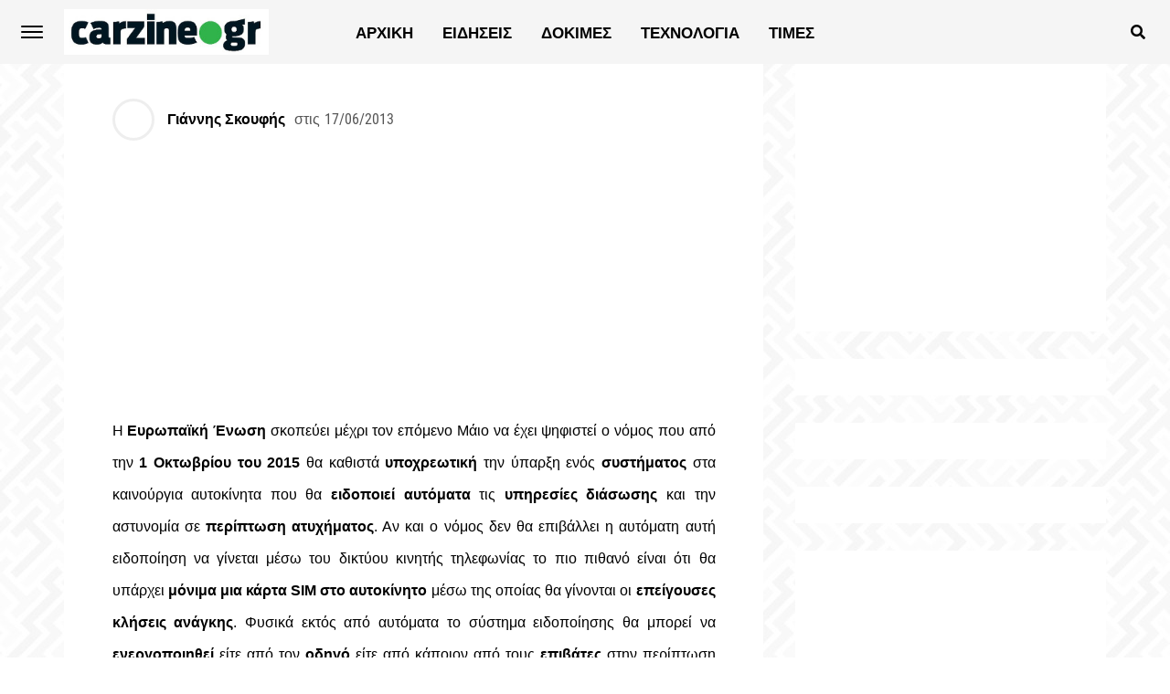

--- FILE ---
content_type: text/html; charset=UTF-8
request_url: https://www.carzine.gr/2015/
body_size: 19257
content:
<!DOCTYPE html>
<html lang="el">
<head>
<meta charset="UTF-8" >
<meta name="viewport" id="viewport" content="width=device-width, initial-scale=1.0, maximum-scale=1.0, minimum-scale=1.0, user-scalable=no" />

	<meta property="og:type" content="article" />
					<meta property="og:url" content="https://www.carzine.gr/2015/" />
		<meta property="og:title" content="ΑΥΤΟΜΑΤΗ ΕΙΔΟΠΟΙΗΣΗ ΣΤΑ ΑΤΥΧΗΜΑΤΑ ΑΠΟ ΤΟ 2015" />
		<meta property="og:description" content="H Ευρωπαϊκή Ένωση σκοπεύει μέχρι τον επόμενο Μάιο να έχει ψηφιστεί ο νόμος που από την 1 Οκτωβρίου του 2015 θα καθιστά υποχρεωτική την ύπαρξη ενός συστήματος στα καινούργια αυτοκίνητα που θα ειδοποιεί αυτόματα τις υπηρεσίες διάσωσης και την αστυνομία σε περίπτωση ατυχήματος. Αν και ο νόμος δεν θα επιβάλλει η αυτόματη αυτή ειδοποίηση να [&hellip;]" />
		<meta name="twitter:card" content="summary">
		<meta name="twitter:url" content="https://www.carzine.gr/2015/">
		<meta name="twitter:title" content="ΑΥΤΟΜΑΤΗ ΕΙΔΟΠΟΙΗΣΗ ΣΤΑ ΑΤΥΧΗΜΑΤΑ ΑΠΟ ΤΟ 2015">
		<meta name="twitter:description" content="H Ευρωπαϊκή Ένωση σκοπεύει μέχρι τον επόμενο Μάιο να έχει ψηφιστεί ο νόμος που από την 1 Οκτωβρίου του 2015 θα καθιστά υποχρεωτική την ύπαρξη ενός συστήματος στα καινούργια αυτοκίνητα που θα ειδοποιεί αυτόματα τις υπηρεσίες διάσωσης και την αστυνομία σε περίπτωση ατυχήματος. Αν και ο νόμος δεν θα επιβάλλει η αυτόματη αυτή ειδοποίηση να [&hellip;]">
	<meta name="google-adsense-account" content="ca-pub-8155984570809836">
<meta name='robots' content='index, follow, max-image-preview:large, max-snippet:-1, max-video-preview:-1' />

	<!-- This site is optimized with the Yoast SEO plugin v25.7 - https://yoast.com/wordpress/plugins/seo/ -->
	<title>ΑΥΤΟΜΑΤΗ ΕΙΔΟΠΟΙΗΣΗ ΣΤΑ ΑΤΥΧΗΜΑΤΑ ΑΠΟ ΤΟ 2015 - carzine.gr</title>
	<link rel="canonical" href="https://www.carzine.gr/2015/" />
	<meta property="og:locale" content="el_GR" />
	<meta property="og:type" content="article" />
	<meta property="og:title" content="ΑΥΤΟΜΑΤΗ ΕΙΔΟΠΟΙΗΣΗ ΣΤΑ ΑΤΥΧΗΜΑΤΑ ΑΠΟ ΤΟ 2015 - carzine.gr" />
	<meta property="og:description" content="H Ευρωπαϊκή Ένωση σκοπεύει μέχρι τον επόμενο Μάιο να έχει ψηφιστεί ο νόμος που από την 1 Οκτωβρίου του 2015 θα καθιστά υποχρεωτική την ύπαρξη ενός συστήματος στα καινούργια αυτοκίνητα που θα ειδοποιεί αυτόματα τις υπηρεσίες διάσωσης και την αστυνομία σε περίπτωση ατυχήματος. Αν και ο νόμος δεν θα επιβάλλει η αυτόματη αυτή ειδοποίηση να [&hellip;]" />
	<meta property="og:url" content="https://www.carzine.gr/2015/" />
	<meta property="og:site_name" content="carzine.gr" />
	<meta property="article:publisher" content="https://www.facebook.com/carzine.gr" />
	<meta property="article:published_time" content="2013-06-17T13:51:26+00:00" />
	<meta name="author" content="Γιάννης Σκουφής" />
	<meta name="twitter:card" content="summary_large_image" />
	<meta name="twitter:label1" content="Συντάχθηκε από" />
	<meta name="twitter:data1" content="Γιάννης Σκουφής" />
	<script type="application/ld+json" class="yoast-schema-graph">{"@context":"https://schema.org","@graph":[{"@type":"Article","@id":"https://www.carzine.gr/2015/#article","isPartOf":{"@id":"https://www.carzine.gr/2015/"},"author":{"name":"Γιάννης Σκουφής","@id":"https://www.carzine.gr/#/schema/person/54504fa3531fbbd3f66b35757bfac5b6"},"headline":"ΑΥΤΟΜΑΤΗ ΕΙΔΟΠΟΙΗΣΗ ΣΤΑ ΑΤΥΧΗΜΑΤΑ ΑΠΟ ΤΟ 2015","datePublished":"2013-06-17T13:51:26+00:00","mainEntityOfPage":{"@id":"https://www.carzine.gr/2015/"},"wordCount":10,"commentCount":0,"publisher":{"@id":"https://www.carzine.gr/#organization"},"keywords":["αυτόματη ειδοποίηση","ειδοποίηση ατύχημα","ευρωπαϊκή ένωση","κάρτα sim","κλήσεις ανάγκης","συστήματα e-call","υπηρεσίες διάσωσης"],"articleSection":["ΤΕΧΝΟΛΟΓΙΑ"],"inLanguage":"el","potentialAction":[{"@type":"CommentAction","name":"Comment","target":["https://www.carzine.gr/2015/#respond"]}]},{"@type":"WebPage","@id":"https://www.carzine.gr/2015/","url":"https://www.carzine.gr/2015/","name":"ΑΥΤΟΜΑΤΗ ΕΙΔΟΠΟΙΗΣΗ ΣΤΑ ΑΤΥΧΗΜΑΤΑ ΑΠΟ ΤΟ 2015 - carzine.gr","isPartOf":{"@id":"https://www.carzine.gr/#website"},"datePublished":"2013-06-17T13:51:26+00:00","breadcrumb":{"@id":"https://www.carzine.gr/2015/#breadcrumb"},"inLanguage":"el","potentialAction":[{"@type":"ReadAction","target":["https://www.carzine.gr/2015/"]}]},{"@type":"BreadcrumbList","@id":"https://www.carzine.gr/2015/#breadcrumb","itemListElement":[{"@type":"ListItem","position":1,"name":"Αρχική","item":"https://www.carzine.gr/"},{"@type":"ListItem","position":2,"name":"ΑΥΤΟΜΑΤΗ ΕΙΔΟΠΟΙΗΣΗ ΣΤΑ ΑΤΥΧΗΜΑΤΑ ΑΠΟ ΤΟ 2015"}]},{"@type":"WebSite","@id":"https://www.carzine.gr/#website","url":"https://www.carzine.gr/","name":"carzine.gr","description":"Αυτοκίνητο και όχι μόνο","publisher":{"@id":"https://www.carzine.gr/#organization"},"potentialAction":[{"@type":"SearchAction","target":{"@type":"EntryPoint","urlTemplate":"https://www.carzine.gr/?s={search_term_string}"},"query-input":{"@type":"PropertyValueSpecification","valueRequired":true,"valueName":"search_term_string"}}],"inLanguage":"el"},{"@type":"Organization","@id":"https://www.carzine.gr/#organization","name":"carzine.gr","url":"https://www.carzine.gr/","logo":{"@type":"ImageObject","inLanguage":"el","@id":"https://www.carzine.gr/#/schema/logo/image/","url":"https://www.carzine.gr/wp-content/uploads/2025/06/carzine_600.jpg","contentUrl":"https://www.carzine.gr/wp-content/uploads/2025/06/carzine_600.jpg","width":600,"height":133,"caption":"carzine.gr"},"image":{"@id":"https://www.carzine.gr/#/schema/logo/image/"},"sameAs":["https://www.facebook.com/carzine.gr"]},{"@type":"Person","@id":"https://www.carzine.gr/#/schema/person/54504fa3531fbbd3f66b35757bfac5b6","name":"Γιάννης Σκουφής","url":"https://www.carzine.gr/author/giannis/"}]}</script>
	<!-- / Yoast SEO plugin. -->


<link rel='dns-prefetch' href='//ajax.googleapis.com' />
<link rel="alternate" type="application/rss+xml" title="Ροή RSS &raquo; carzine.gr" href="https://www.carzine.gr/feed/" />
<link rel="alternate" type="application/rss+xml" title="Ροή Σχολίων &raquo; carzine.gr" href="https://www.carzine.gr/comments/feed/" />
<link rel="alternate" type="application/rss+xml" title="Ροή Σχολίων carzine.gr &raquo; ΑΥΤΟΜΑΤΗ ΕΙΔΟΠΟΙΗΣΗ ΣΤΑ ΑΤΥΧΗΜΑΤΑ ΑΠΟ ΤΟ 2015" href="https://www.carzine.gr/2015/feed/" />
<style id='wp-img-auto-sizes-contain-inline-css' type='text/css'>
img:is([sizes=auto i],[sizes^="auto," i]){contain-intrinsic-size:3000px 1500px}
/*# sourceURL=wp-img-auto-sizes-contain-inline-css */
</style>
<style id='wp-block-library-inline-css' type='text/css'>
:root{--wp-block-synced-color:#7a00df;--wp-block-synced-color--rgb:122,0,223;--wp-bound-block-color:var(--wp-block-synced-color);--wp-editor-canvas-background:#ddd;--wp-admin-theme-color:#007cba;--wp-admin-theme-color--rgb:0,124,186;--wp-admin-theme-color-darker-10:#006ba1;--wp-admin-theme-color-darker-10--rgb:0,107,160.5;--wp-admin-theme-color-darker-20:#005a87;--wp-admin-theme-color-darker-20--rgb:0,90,135;--wp-admin-border-width-focus:2px}@media (min-resolution:192dpi){:root{--wp-admin-border-width-focus:1.5px}}.wp-element-button{cursor:pointer}:root .has-very-light-gray-background-color{background-color:#eee}:root .has-very-dark-gray-background-color{background-color:#313131}:root .has-very-light-gray-color{color:#eee}:root .has-very-dark-gray-color{color:#313131}:root .has-vivid-green-cyan-to-vivid-cyan-blue-gradient-background{background:linear-gradient(135deg,#00d084,#0693e3)}:root .has-purple-crush-gradient-background{background:linear-gradient(135deg,#34e2e4,#4721fb 50%,#ab1dfe)}:root .has-hazy-dawn-gradient-background{background:linear-gradient(135deg,#faaca8,#dad0ec)}:root .has-subdued-olive-gradient-background{background:linear-gradient(135deg,#fafae1,#67a671)}:root .has-atomic-cream-gradient-background{background:linear-gradient(135deg,#fdd79a,#004a59)}:root .has-nightshade-gradient-background{background:linear-gradient(135deg,#330968,#31cdcf)}:root .has-midnight-gradient-background{background:linear-gradient(135deg,#020381,#2874fc)}:root{--wp--preset--font-size--normal:16px;--wp--preset--font-size--huge:42px}.has-regular-font-size{font-size:1em}.has-larger-font-size{font-size:2.625em}.has-normal-font-size{font-size:var(--wp--preset--font-size--normal)}.has-huge-font-size{font-size:var(--wp--preset--font-size--huge)}.has-text-align-center{text-align:center}.has-text-align-left{text-align:left}.has-text-align-right{text-align:right}.has-fit-text{white-space:nowrap!important}#end-resizable-editor-section{display:none}.aligncenter{clear:both}.items-justified-left{justify-content:flex-start}.items-justified-center{justify-content:center}.items-justified-right{justify-content:flex-end}.items-justified-space-between{justify-content:space-between}.screen-reader-text{border:0;clip-path:inset(50%);height:1px;margin:-1px;overflow:hidden;padding:0;position:absolute;width:1px;word-wrap:normal!important}.screen-reader-text:focus{background-color:#ddd;clip-path:none;color:#444;display:block;font-size:1em;height:auto;left:5px;line-height:normal;padding:15px 23px 14px;text-decoration:none;top:5px;width:auto;z-index:100000}html :where(.has-border-color){border-style:solid}html :where([style*=border-top-color]){border-top-style:solid}html :where([style*=border-right-color]){border-right-style:solid}html :where([style*=border-bottom-color]){border-bottom-style:solid}html :where([style*=border-left-color]){border-left-style:solid}html :where([style*=border-width]){border-style:solid}html :where([style*=border-top-width]){border-top-style:solid}html :where([style*=border-right-width]){border-right-style:solid}html :where([style*=border-bottom-width]){border-bottom-style:solid}html :where([style*=border-left-width]){border-left-style:solid}html :where(img[class*=wp-image-]){height:auto;max-width:100%}:where(figure){margin:0 0 1em}html :where(.is-position-sticky){--wp-admin--admin-bar--position-offset:var(--wp-admin--admin-bar--height,0px)}@media screen and (max-width:600px){html :where(.is-position-sticky){--wp-admin--admin-bar--position-offset:0px}}

/*# sourceURL=wp-block-library-inline-css */
</style><style id='global-styles-inline-css' type='text/css'>
:root{--wp--preset--aspect-ratio--square: 1;--wp--preset--aspect-ratio--4-3: 4/3;--wp--preset--aspect-ratio--3-4: 3/4;--wp--preset--aspect-ratio--3-2: 3/2;--wp--preset--aspect-ratio--2-3: 2/3;--wp--preset--aspect-ratio--16-9: 16/9;--wp--preset--aspect-ratio--9-16: 9/16;--wp--preset--color--black: #000000;--wp--preset--color--cyan-bluish-gray: #abb8c3;--wp--preset--color--white: #ffffff;--wp--preset--color--pale-pink: #f78da7;--wp--preset--color--vivid-red: #cf2e2e;--wp--preset--color--luminous-vivid-orange: #ff6900;--wp--preset--color--luminous-vivid-amber: #fcb900;--wp--preset--color--light-green-cyan: #7bdcb5;--wp--preset--color--vivid-green-cyan: #00d084;--wp--preset--color--pale-cyan-blue: #8ed1fc;--wp--preset--color--vivid-cyan-blue: #0693e3;--wp--preset--color--vivid-purple: #9b51e0;--wp--preset--gradient--vivid-cyan-blue-to-vivid-purple: linear-gradient(135deg,rgb(6,147,227) 0%,rgb(155,81,224) 100%);--wp--preset--gradient--light-green-cyan-to-vivid-green-cyan: linear-gradient(135deg,rgb(122,220,180) 0%,rgb(0,208,130) 100%);--wp--preset--gradient--luminous-vivid-amber-to-luminous-vivid-orange: linear-gradient(135deg,rgb(252,185,0) 0%,rgb(255,105,0) 100%);--wp--preset--gradient--luminous-vivid-orange-to-vivid-red: linear-gradient(135deg,rgb(255,105,0) 0%,rgb(207,46,46) 100%);--wp--preset--gradient--very-light-gray-to-cyan-bluish-gray: linear-gradient(135deg,rgb(238,238,238) 0%,rgb(169,184,195) 100%);--wp--preset--gradient--cool-to-warm-spectrum: linear-gradient(135deg,rgb(74,234,220) 0%,rgb(151,120,209) 20%,rgb(207,42,186) 40%,rgb(238,44,130) 60%,rgb(251,105,98) 80%,rgb(254,248,76) 100%);--wp--preset--gradient--blush-light-purple: linear-gradient(135deg,rgb(255,206,236) 0%,rgb(152,150,240) 100%);--wp--preset--gradient--blush-bordeaux: linear-gradient(135deg,rgb(254,205,165) 0%,rgb(254,45,45) 50%,rgb(107,0,62) 100%);--wp--preset--gradient--luminous-dusk: linear-gradient(135deg,rgb(255,203,112) 0%,rgb(199,81,192) 50%,rgb(65,88,208) 100%);--wp--preset--gradient--pale-ocean: linear-gradient(135deg,rgb(255,245,203) 0%,rgb(182,227,212) 50%,rgb(51,167,181) 100%);--wp--preset--gradient--electric-grass: linear-gradient(135deg,rgb(202,248,128) 0%,rgb(113,206,126) 100%);--wp--preset--gradient--midnight: linear-gradient(135deg,rgb(2,3,129) 0%,rgb(40,116,252) 100%);--wp--preset--font-size--small: 13px;--wp--preset--font-size--medium: 20px;--wp--preset--font-size--large: 36px;--wp--preset--font-size--x-large: 42px;--wp--preset--spacing--20: 0.44rem;--wp--preset--spacing--30: 0.67rem;--wp--preset--spacing--40: 1rem;--wp--preset--spacing--50: 1.5rem;--wp--preset--spacing--60: 2.25rem;--wp--preset--spacing--70: 3.38rem;--wp--preset--spacing--80: 5.06rem;--wp--preset--shadow--natural: 6px 6px 9px rgba(0, 0, 0, 0.2);--wp--preset--shadow--deep: 12px 12px 50px rgba(0, 0, 0, 0.4);--wp--preset--shadow--sharp: 6px 6px 0px rgba(0, 0, 0, 0.2);--wp--preset--shadow--outlined: 6px 6px 0px -3px rgb(255, 255, 255), 6px 6px rgb(0, 0, 0);--wp--preset--shadow--crisp: 6px 6px 0px rgb(0, 0, 0);}:where(.is-layout-flex){gap: 0.5em;}:where(.is-layout-grid){gap: 0.5em;}body .is-layout-flex{display: flex;}.is-layout-flex{flex-wrap: wrap;align-items: center;}.is-layout-flex > :is(*, div){margin: 0;}body .is-layout-grid{display: grid;}.is-layout-grid > :is(*, div){margin: 0;}:where(.wp-block-columns.is-layout-flex){gap: 2em;}:where(.wp-block-columns.is-layout-grid){gap: 2em;}:where(.wp-block-post-template.is-layout-flex){gap: 1.25em;}:where(.wp-block-post-template.is-layout-grid){gap: 1.25em;}.has-black-color{color: var(--wp--preset--color--black) !important;}.has-cyan-bluish-gray-color{color: var(--wp--preset--color--cyan-bluish-gray) !important;}.has-white-color{color: var(--wp--preset--color--white) !important;}.has-pale-pink-color{color: var(--wp--preset--color--pale-pink) !important;}.has-vivid-red-color{color: var(--wp--preset--color--vivid-red) !important;}.has-luminous-vivid-orange-color{color: var(--wp--preset--color--luminous-vivid-orange) !important;}.has-luminous-vivid-amber-color{color: var(--wp--preset--color--luminous-vivid-amber) !important;}.has-light-green-cyan-color{color: var(--wp--preset--color--light-green-cyan) !important;}.has-vivid-green-cyan-color{color: var(--wp--preset--color--vivid-green-cyan) !important;}.has-pale-cyan-blue-color{color: var(--wp--preset--color--pale-cyan-blue) !important;}.has-vivid-cyan-blue-color{color: var(--wp--preset--color--vivid-cyan-blue) !important;}.has-vivid-purple-color{color: var(--wp--preset--color--vivid-purple) !important;}.has-black-background-color{background-color: var(--wp--preset--color--black) !important;}.has-cyan-bluish-gray-background-color{background-color: var(--wp--preset--color--cyan-bluish-gray) !important;}.has-white-background-color{background-color: var(--wp--preset--color--white) !important;}.has-pale-pink-background-color{background-color: var(--wp--preset--color--pale-pink) !important;}.has-vivid-red-background-color{background-color: var(--wp--preset--color--vivid-red) !important;}.has-luminous-vivid-orange-background-color{background-color: var(--wp--preset--color--luminous-vivid-orange) !important;}.has-luminous-vivid-amber-background-color{background-color: var(--wp--preset--color--luminous-vivid-amber) !important;}.has-light-green-cyan-background-color{background-color: var(--wp--preset--color--light-green-cyan) !important;}.has-vivid-green-cyan-background-color{background-color: var(--wp--preset--color--vivid-green-cyan) !important;}.has-pale-cyan-blue-background-color{background-color: var(--wp--preset--color--pale-cyan-blue) !important;}.has-vivid-cyan-blue-background-color{background-color: var(--wp--preset--color--vivid-cyan-blue) !important;}.has-vivid-purple-background-color{background-color: var(--wp--preset--color--vivid-purple) !important;}.has-black-border-color{border-color: var(--wp--preset--color--black) !important;}.has-cyan-bluish-gray-border-color{border-color: var(--wp--preset--color--cyan-bluish-gray) !important;}.has-white-border-color{border-color: var(--wp--preset--color--white) !important;}.has-pale-pink-border-color{border-color: var(--wp--preset--color--pale-pink) !important;}.has-vivid-red-border-color{border-color: var(--wp--preset--color--vivid-red) !important;}.has-luminous-vivid-orange-border-color{border-color: var(--wp--preset--color--luminous-vivid-orange) !important;}.has-luminous-vivid-amber-border-color{border-color: var(--wp--preset--color--luminous-vivid-amber) !important;}.has-light-green-cyan-border-color{border-color: var(--wp--preset--color--light-green-cyan) !important;}.has-vivid-green-cyan-border-color{border-color: var(--wp--preset--color--vivid-green-cyan) !important;}.has-pale-cyan-blue-border-color{border-color: var(--wp--preset--color--pale-cyan-blue) !important;}.has-vivid-cyan-blue-border-color{border-color: var(--wp--preset--color--vivid-cyan-blue) !important;}.has-vivid-purple-border-color{border-color: var(--wp--preset--color--vivid-purple) !important;}.has-vivid-cyan-blue-to-vivid-purple-gradient-background{background: var(--wp--preset--gradient--vivid-cyan-blue-to-vivid-purple) !important;}.has-light-green-cyan-to-vivid-green-cyan-gradient-background{background: var(--wp--preset--gradient--light-green-cyan-to-vivid-green-cyan) !important;}.has-luminous-vivid-amber-to-luminous-vivid-orange-gradient-background{background: var(--wp--preset--gradient--luminous-vivid-amber-to-luminous-vivid-orange) !important;}.has-luminous-vivid-orange-to-vivid-red-gradient-background{background: var(--wp--preset--gradient--luminous-vivid-orange-to-vivid-red) !important;}.has-very-light-gray-to-cyan-bluish-gray-gradient-background{background: var(--wp--preset--gradient--very-light-gray-to-cyan-bluish-gray) !important;}.has-cool-to-warm-spectrum-gradient-background{background: var(--wp--preset--gradient--cool-to-warm-spectrum) !important;}.has-blush-light-purple-gradient-background{background: var(--wp--preset--gradient--blush-light-purple) !important;}.has-blush-bordeaux-gradient-background{background: var(--wp--preset--gradient--blush-bordeaux) !important;}.has-luminous-dusk-gradient-background{background: var(--wp--preset--gradient--luminous-dusk) !important;}.has-pale-ocean-gradient-background{background: var(--wp--preset--gradient--pale-ocean) !important;}.has-electric-grass-gradient-background{background: var(--wp--preset--gradient--electric-grass) !important;}.has-midnight-gradient-background{background: var(--wp--preset--gradient--midnight) !important;}.has-small-font-size{font-size: var(--wp--preset--font-size--small) !important;}.has-medium-font-size{font-size: var(--wp--preset--font-size--medium) !important;}.has-large-font-size{font-size: var(--wp--preset--font-size--large) !important;}.has-x-large-font-size{font-size: var(--wp--preset--font-size--x-large) !important;}
/*# sourceURL=global-styles-inline-css */
</style>

<style id='classic-theme-styles-inline-css' type='text/css'>
/*! This file is auto-generated */
.wp-block-button__link{color:#fff;background-color:#32373c;border-radius:9999px;box-shadow:none;text-decoration:none;padding:calc(.667em + 2px) calc(1.333em + 2px);font-size:1.125em}.wp-block-file__button{background:#32373c;color:#fff;text-decoration:none}
/*# sourceURL=/wp-includes/css/classic-themes.min.css */
</style>
<link rel='stylesheet' id='ql-jquery-ui-css' href='//ajax.googleapis.com/ajax/libs/jqueryui/1.12.1/themes/smoothness/jquery-ui.css?ver=6.9' type='text/css' media='all' />
<link rel='stylesheet' id='mvp-custom-fonts-css' href='https://www.carzine.gr/wp-content/themes/jawn-child/fonts/font.css?ver=6.9' type='text/css' media='all' />
<link rel='stylesheet' id='fontawesome-child-css' href='https://www.carzine.gr/wp-content/themes/jawn-child/fonts/fontawesome/css/all.min.css?ver=6.9' type='text/css' media='all' />
<link rel='stylesheet' id='mvp-custom-style-css' href='https://www.carzine.gr/wp-content/themes/jawn/style.css?ver=6.9' type='text/css' media='all' />
<style id='mvp-custom-style-inline-css' type='text/css'>


#mvp-wallpaper {
	background: url() no-repeat 50% 0;
	}

span.mvp-post-cat:hover,
.woocommerce-message:before,
.woocommerce-info:before,
.woocommerce-message:before,
.woocommerce .star-rating span:before {
	color: #249612;
	}

.mvp-email-sub-wrap,
.mvp-feat1-top-wrap article:nth-child(3),
.mvp-feat1-top-wrap article:nth-child(3) .mvp-post-type-img,
.mvp-feat1-top-wrap article:nth-child(3) .mvp-feat1-sub-img:after,
.mvp-blog-main-grid article:nth-child(1),
.mvp-blog-main-grid article:nth-child(1) .mvp-post-type-img,
.mvp-blog-main-grid article:nth-child(1) .mvp-blog-story-img:after,
.mvp-post-sub-wrap,
#mvp-search-wrap,
.woocommerce span.onsale,
.mvp-feat3-text-wrap span.mvp-cat-bub,
.mvp-feat4-text-wrap span.mvp-cat-bub,
.mvp-feat1-main-text span.mvp-cat-bub,
.mvp-feat2-text-right span.mvp-cat-bub,
.mvp-widget-feat-text span.mvp-cat-bub {
	background: #249612;
	}

span.mvp-post-cat,
span.mvp-cat-bub {
	border-bottom: 1px solid #249612;
	}

.mvp-feat1-top-wrap article:nth-child(3) .mvp-feat1-sub-text:after {
	border-bottom: 15px solid #249612;
	}

.woocommerce .widget_price_filter .ui-slider .ui-slider-handle,
.woocommerce #respond input#submit.alt,
.woocommerce a.button.alt,
.woocommerce button.button.alt,
.woocommerce input.button.alt,
.woocommerce #respond input#submit.alt:hover,
.woocommerce a.button.alt:hover,
.woocommerce button.button.alt:hover,
.woocommerce input.button.alt:hover {
	background-color: #249612;
	}

.woocommerce-error,
.woocommerce-info,
.woocommerce-message {
	border-top-color: #249612;
	}

.mvp-feat3-title h2:hover,
.mvp-widget-feat-text h2:hover,
.mvp-feat4-title h2:hover {
	background-color: #249612;
	-webkit-box-shadow: 10px 0 0 #249612, -10px 0 0 #249612;
	   -moz-box-shadow: 10px 0 0 #249612, -10px 0 0 #249612;
	    -ms-box-shadow: 10px 0 0 #249612, -10px 0 0 #249612;
	     -o-box-shadow: 10px 0 0 #249612, -10px 0 0 #249612;
			box-shadow: 10px 0 0 #249612, -10px 0 0 #249612;
}

#mvp-main-head-wrap,
.mvp-main-head-top,
#mvp-fly-wrap {
	background: #ffffff;
	}

span.mvp-top-soc-but,
.mvp-top-sub-text p,
nav.mvp-fly-nav-menu ul li a,
ul.mvp-fly-soc-list li a {
	color: #000000;
	}

span.mvp-top-soc-but:hover,
.mvp-main-ht-right:hover .mvp-top-sub-text p,
nav.mvp-fly-nav-menu ul li a:hover {
	color: #249612;
	}

.mvp-main-head-grid,
.mvp-nav-menu ul li.mvp-mega-dropdown .mvp-mega-dropdown,
.mvp-nav-menu ul li ul.sub-menu,
.mvp-nav-menu ul li ul.sub-menu li a {
	background: #f5f5f5;
	}

.mvp-nav-menu ul li a,
span.mvp-woo-cart-icon,
span.mvp-nav-search-but,
.mvp-nav-soc-fixed:hover .mvp-nav-soc-title,
.mvp-nav-soc-fixed:hover ul.mvp-nav-soc-list li span,
.mvp-fly-top:hover,
.mvp-nav-menu ul li ul.mvp-mega-list li a,
.mvp-nav-menu ul li ul.mvp-mega-list li a p,
.mvp-nav-menu ul li ul.sub-menu li a {
	color: #000000;
	}

.mvp-nav-menu ul li.menu-item-has-children a:after {
	border-color: #000000 transparent transparent transparent
	}

.mvp-fly-but-wrap span,
span.mvp-woo-cart-num {
	background: #000000;
	}

.mvp-nav-menu ul li:hover a,
.mvp-woo-cart-wrap:hover span.mvp-woo-cart-icon,
span.mvp-nav-search-but:hover,
.mvp-nav-menu ul li ul.mvp-mega-list li:hover a p {
	color: #249612;
	}

.mvp-nav-menu ul li.menu-item-has-children:hover a:after {
	border-color: #249612 transparent transparent transparent
	}

.mvp-fly-but-wrap:hover span,
.mvp-woo-cart-wrap:hover span.mvp-woo-cart-num {
	background: #249612;
	}

#mvp-main-body-wrap,
.mvp-main-body-grid,
.mvp-main-body-cont,
.mvp-post-side-wrap {
	background: ;
	}

a,
a:visited,
.mvp-feat1-sub:hover .mvp-feat1-sub-text h2,
.mvp-feat1-sub:hover .mvp-post-type-img,
.mvp-blog-story-big:hover .mvp-blog-story-big-text h2,
.mvp-blog-story-reg:hover .mvp-blog-story-text h2,
.mvp-blog-story-big:hover .mvp-post-type-img,
.mvp-blog-story-reg:hover .mvp-post-type-img,
.mvp-content-main p a:hover,
.mvp-post-more-story:hover .mvp-post-more-text p,
span.mvp-authors-name a:hover,
h2.mvp-authors-latest a:hover,
.mvp-widget-ll-text:hover h2,
.mvp-widget-ll-text:hover .mvp-post-type-img,
.mvp-widget-trend-story:hover .mvp-widget-trend-text h2,
.mvp-widget-trend-story:hover .mvp-widget-trend-text:after,
.mvp-feat2-text-right h2:hover,
.mvp-foot-menu ul li a:hover {
	color: #249612;
	}

.mvp-content-main p a {
	-webkit-box-shadow: inset 0 -1px 0 #249612;
	   -moz-box-shadow: inset 0 -1px 0 #249612;
		-ms-box-shadow: inset 0 -1px 0 #249612;
		 -o-box-shadow: inset 0 -1px 0 #249612;
			box-shadow: inset 0 -1px 0 #249612;
	}

body,
.mvp-feat1-main-text p,
.mvp-feat1-sub-text p,
.mvp-feat2-text-right p,
.mvp-blog-story-big-text p,
.mvp-blog-story-text p,
span.mvp-post-excerpt,
.mvp-foot-text p,
p.mvp-email-sub-text,
.mvp-feat2-text-right p,
.mvp-widget-ll-text p,
.mvp-widget-trend-text p,
.mvp-widget-feat-text p,
.woocommerce ul.product_list_widget span.product-title,
.woocommerce ul.product_list_widget li a,
.woocommerce #reviews #comments ol.commentlist li .comment-text p.meta,
.woocommerce div.product p.price,
.woocommerce div.product p.price ins,
.woocommerce div.product p.price del,
.woocommerce ul.products li.product .price del,
.woocommerce ul.products li.product .price ins,
.woocommerce ul.products li.product .price,
.woocommerce #respond input#submit,
.woocommerce a.button,
.woocommerce button.button,
.woocommerce input.button,
.woocommerce .widget_price_filter .price_slider_amount .button,
.woocommerce span.onsale,
.woocommerce-review-link,
#woo-content p.woocommerce-result-count,
.woocommerce div.product .woocommerce-tabs ul.tabs li a,
.mvp-post-byline,
.mvp-author-info-wrap,
span.mvp-post-img-cap,
.mvp-post-tags,
span.mvp-author-box-name,
span.mvp-ad-label,
.mvp-foot-copy p,
.woocommerce .woocommerce-breadcrumb,
.mvp-nav-soc-title,
.mvp-sub-email input,
.alp-related-posts-wrapper .alp-related-post .post-details p.post-meta,
.alp-related-posts-wrapper .alp-related-post .post-details p.post-meta a,
.mvp-content-main p.wp-caption-text,
#comments .c p,
span#email-notes,
p.mvp-authors-desc {
	font-family: 'Roboto Condensed', sans-serif;
	font-weight: 400;
	text-transform: Κανένα;
	}

.mvp-content-main p,
.mvp-author-box-text p,
#mvp-404 p,
#woo-content p,
.mvp-content-main ul li,
.mvp-content-main ol li,
.rwp-summary,
.rwp-u-review__comment,
.rwp-review-wrap .rwp-review .rwp-pros-wrap .rwp-pros,
.rwp-review-wrap .rwp-review .rwp-cons-wrap .rwp-cons {
	font-family: 'Roboto', serif;
	font-weight: 400;
	text-transform: Κανένα;
	}

.mvp-nav-menu ul li a,
nav.mvp-fly-nav-menu ul li a,
.mvp-foot-menu ul li a {
	font-family: 'Roboto Condensed', sans-serif;
	font-weight: 700;
	text-transform: Uppercase;
	}

.mvp-widget-trend-text h2,
.alp-related-posts .current .post-title,
span.mvp-prev-next-label,
.mvp-prev-next-wrap h2,
span.mvp-author-box-name-head,
.mvp-post-more-text p,
h2.mvp-authors-latest,
.mvp-nav-menu ul li ul.mvp-mega-list li a,
.mvp-nav-menu ul li ul.mvp-mega-list li a p,
span.mvp-woo-cart-num,
.alp-related-posts-wrapper .alp-related-post .post-title {
	font-family: 'Roboto Condensed', sans-serif;
	font-weight: 700;
	text-transform: Κανένα;
	}

.mvp-feat1-main-text h2,
.mvp-feat1-sub-text h2,
.mvp-feat2-text-right h2,
.mvp-blog-story-big-text h2,
.mvp-blog-story-text h2,
.mvp-widget-ll-text h2,
.mvp-widget-feat-text h2,
.mvp-widget-trend-text:after,
.mvp-feat3-title h2,
.mvp-feat4-title h2 {
	font-family: 'Fira Sans Condensed', sans-serif;
	font-weight: 400;
	text-transform: Uppercase;
	}

@media screen and (max-width: 479px) {

	.mvp-blog-story-big-text h2,
	.mvp-blog-story-text h2 {
		font-family: 'Roboto Condensed', sans-serif;
		font-weight: 700;
		text-transform: Κανένα;
	}

}

span.mvp-email-sub-head,
h1.mvp-post-title,
.editor-post-title,
.mvp-content-main blockquote p,
#mvp-404 h1,
h1.mvp-author-top-head,
span.mvp-authors-name a,
#woo-content h1.page-title,
.woocommerce div.product .product_title,
.rwp-review-wrap .rwp-review .rwp-header.rwp-has-image .rwp-overall-score .rwp-overlall-score-value,
.rwp-review-wrap .rwp-review .rwp-header.rwp-has-image .rwp-users-score .rwp-users-score-value,
.rwp-review-wrap .rwp-review .rwp-scores .rwp-criterion .rwp-criterion-text .rwp-criterion-score {
	font-family: 'Fira Sans Condensed', sans-serif;
	font-weight: 400;
	text-transform: Κανένα;
	}

span.mvp-post-cat,
span.mvp-cat-bub,
.mvp-top-sub-text p,
span.mvp-widget-home-title,
span.mvp-widget-home-title2,
span.mvp-post-header,
.mvp-content-main h1,
.mvp-content-main h2,
.mvp-content-main h3,
.mvp-content-main h4,
.mvp-content-main h5,
.mvp-content-main h6,
#woo-content .summary p.price,
.woocommerce #respond input#submit.alt,
.woocommerce a.button.alt,
.woocommerce button.button.alt,
.woocommerce input.button.alt,
.woocommerce .related h2,
.woocommerce div.product .woocommerce-tabs .panel h2,
.mvp-sub-submit input,
#mvp-comments-button a,
#mvp-comments-button span.mvp-comment-but-text,
a.mvp-inf-more-but,
#respond #submit,
.comment-reply a,
#cancel-comment-reply-link,
.rwp-review-wrap .rwp-review .rwp-title em {
	font-family: 'Montserrat', sans-serif;
	font-weight: 700;
	text-transform: Uppercase;
	}


	

	.mvp-alp-side {
		display: none;
	}
	.mvp-auto-post-grid {
		grid-template-columns: minmax(0, auto) 340px;
	}
		

	.mvp-main-head-top {
		display: none;
	}
	.mvp-nav-logo {
		opacity: 1;
		top: 0;
	}
		

	.mvp-content-wrap .mvp-post-head-wrap {
		padding: 0 0 30px;
	}
		

	.mvp-post-content {
		grid-column-gap: 0;
		grid-template-columns: 100%;
		}
		

	.mvp-nav-links {
		display: none;
		}
		

	.mvp-alp-soc-reg {
		display: block;
	}
		

	.mvp-woo-main-grid {
		grid-template-columns: 100%;
	}
	#mvp-woo-side-wrap {
		display: none;
	}
		

	.alp-advert {
		display: none;
	}
	.alp-related-posts-wrapper .alp-related-posts .current {
		margin: 0 0 10px;
	}
		

 	.mvp-side-widget.adrotate_widgets{padding: 0;margin: 0;}
.mvp-side-widget.adrotate_widgets > div{margin: 30px 0 0;padding: 20px;}

.mvp-feat3-cont-in{margin-bottom:0 !important;bottom:-40px;}
.mvp-feat3-text-wrap{padding:0 10px !important;}
.mvp-side-widget.adrotate_widgets{background: transparent;float: left;margin: 0;padding: ;width: 100%;}
.mvp-side-widget.adrotate_widgets > div{background: #fff;float: left;margin: 30px 0 0;padding: 20px;width: 100%;}
.mvp-side-widget.adrotate_widgets:first-child > div{margin: 0;}
.car_manufacturer_logo_small img{margin-right:11px;margin-bottom:15px;}
.car_manufacturer_logo{width:125px;height:125px;text-align: center;display: block;float: left;margin:7px;}
.car_manufacturer_logo img{max-width: 115px;max-height: 115px;width: auto;height: auto;}
.mvp-feat2-img-wrap img, .mvp-feat3-img-wrap img {
    min-width: auto !important;
}
.mvp-feat3-title h2{font-size:2.7rem;text-transform: none;}
@media screen and (max-width: 479px) {
.mvp-feat3-logo{top: -50px; left: -10px;max-width: 100px !important;}
.mvp-feat3-title h2{font-size:0.9rem !important;}
.mvp-feat3-text-wrap{bottom: 15px !important;}
.mvp-feat1-main.relative .mvp-feat1-main-text h2.mvp-stand-title{font-size:0.9rem !important}
}
.mvp-feat3-title h2:hover{background-color:#fff;color:#249612}
.mvp-feat3-logo{max-width:250px;}
.mvp-nav-menu ul li a{font-size:17px}
span.mvp-widget-home-title, span.mvp-widget-home-title2{font-size:1.6rem;}
.mvp-feat1-main-text h2, .mvp-feat1-sub-text h2, .mvp-feat2-text-right h2, .mvp-blog-story-big-text h2, .mvp-blog-story-text h2, .mvp-widget-ll-text h2, .mvp-widget-feat-text h2, .mvp-widget-trend-text::after, .mvp-feat3-title h2, .mvp-feat4-title h2, .mvp-widget-trend-text h2, .mvp-post-title,.mvp-post-byline-name{text-transform: none !important;}
.mvp-feat2-img-wrap img, .mvp-feat3-img-wrap img{position:unset;}
#mvp-feat3-wrap{min-width: auto !important;height: auto !important;}
.mvp-feat1-main.relative .mvp-feat1-main-img{min-height: auto !important;}
.mvp-feat1-main.relative .mvp-feat1-main-img .mvp-mob-img{position:unset;min-width: auto !important;}
.mvp-widget-home.mvp_feat_widget .mvp-widget-latest-wrap{margin-top: 0;}
.dokimes-link{margin-top:50px;}
iframe{margin:auto !important;display:block;}

#mvp-main-body-wrap, .mvp-main-body-grid, .mvp-main-body-cont, .mvp-post-side-wrap { background-color: transparent !important; }
.mvp-post-content { grid-template-columns: 100% !important; }
#mvp-foot-wrap { position: unset !important; }
		
/*# sourceURL=mvp-custom-style-inline-css */
</style>
<link rel='stylesheet' id='mvp-custom-child-style-css' href='https://www.carzine.gr/wp-content/themes/jawn-child/style.css?ver=1.0.0' type='text/css' media='all' />
<link rel='stylesheet' id='slick.css-css' href='https://www.carzine.gr/wp-content/themes/jawn-child/css/slick.css?ver=6.9' type='text/css' media='all' />
<link rel='stylesheet' id='slick-theme.css-css' href='https://www.carzine.gr/wp-content/themes/jawn-child/css/slick-theme.css?ver=6.9' type='text/css' media='all' />
<link rel='stylesheet' id='mvp-reset-css' href='https://www.carzine.gr/wp-content/themes/jawn/css/reset.css?ver=6.9' type='text/css' media='all' />
<link rel='stylesheet' id='mvp-media-queries-css' href='https://www.carzine.gr/wp-content/themes/jawn/css/media-queries.css?ver=6.9' type='text/css' media='all' />
<script type="text/javascript" src="https://www.carzine.gr/wp-includes/js/jquery/jquery.min.js?ver=3.7.1" id="jquery-core-js"></script>
<link rel='shortlink' href='https://www.carzine.gr/?p=2140' />

<!-- This site is using AdRotate Professional v5.23.2 to display their advertisements - https://ajdg.solutions/ -->
<!-- AdRotate CSS -->
<style type="text/css" media="screen">
	.g { margin:0px; padding:0px; overflow:hidden; line-height:1; zoom:1; }
	.g img { height:auto; }
	.g-col { position:relative; float:left; }
	.g-col:first-child { margin-left: 0; }
	.g-col:last-child { margin-right: 0; }
	.g-wall { display:block; position:fixed; left:0; top:0; width:100%; height:100%; z-index:-1; }
	.woocommerce-page .g, .bbpress-wrapper .g { margin: 20px auto; clear:both; }
	.g-1 { margin:1px 1px 1px 1px; }
	.g-2 { margin:1px 1px 1px 1px; }
	.g-3 { margin:1px 1px 1px 1px; }
	.g-9 { min-width:10px; max-width:640px; margin: 0 auto; }
	.b-9 { margin:10px; }
	@media only screen and (max-width: 480px) {
		.g-col, .g-dyn, .g-single { width:100%; margin-left:0; margin-right:0; }
		.woocommerce-page .g, .bbpress-wrapper .g { margin: 10px auto; }
	}
</style>
<!-- /AdRotate CSS -->

<style type="text/css" id="custom-background-css">
body.custom-background { background-image: url("https://www.carzine.gr/wp-content/uploads/2023/10/carzine-bg2.jpg"); background-position: center center; background-size: auto; background-repeat: repeat; background-attachment: fixed; }
</style>
	<link rel="icon" href="https://www.carzine.gr/wp-content/uploads/2023/10/cz-logo-80x80.jpg" sizes="32x32" />
<link rel="icon" href="https://www.carzine.gr/wp-content/uploads/2023/10/cz-logo.jpg" sizes="192x192" />
<link rel="apple-touch-icon" href="https://www.carzine.gr/wp-content/uploads/2023/10/cz-logo.jpg" />
<meta name="msapplication-TileImage" content="https://www.carzine.gr/wp-content/uploads/2023/10/cz-logo.jpg" />
</head>
<body class="wp-singular post-template-default single single-post postid-2140 single-format-standard custom-background wp-embed-responsive wp-theme-jawn wp-child-theme-jawn-child">
	<div id="mvp-fly-wrap">
	<div id="mvp-fly-menu-top" class="left relative">
		<div id="mvp-fly-logo" class="left relative">
							<a href="https://www.carzine.gr/"><img src="https://www.carzine.gr/wp-content/themes/jawn-child/images/carzine_300.jpg" alt="carzine.gr" data-rjs="2" /></a>
					</div><!--mvp-fly-logo-->
		<div class="mvp-fly-but-wrap mvp-fly-but-menu mvp-fly-but-click">
			<span></span>
			<span></span>
			<span></span>
			<span></span>
		</div><!--mvp-fly-but-wrap-->
	</div><!--mvp-fly-menu-top-->
	<div id="mvp-fly-menu-wrap">
		<nav class="mvp-fly-nav-menu left relative">
			<div class="menu-flyout-container"><ul id="menu-flyout" class="menu"><li id="menu-item-156051" class="menu-item menu-item-type-custom menu-item-object-custom menu-item-home menu-item-156051"><a href="https://www.carzine.gr">ΑΡΧΙΚΗ</a></li>
<li id="menu-item-156052" class="menu-item menu-item-type-taxonomy menu-item-object-category menu-item-156052"><a href="https://www.carzine.gr/category/eidiseis/">ΕΙΔΗΣΕΙΣ</a></li>
<li id="menu-item-156054" class="menu-item menu-item-type-taxonomy menu-item-object-category menu-item-156054"><a href="https://www.carzine.gr/category/dokimes/">ΔΟΚΙΜΕΣ</a></li>
<li id="menu-item-156053" class="menu-item menu-item-type-taxonomy menu-item-object-category current-post-ancestor current-menu-parent current-post-parent menu-item-156053"><a href="https://www.carzine.gr/category/technology/">ΤΕΧΝΟΛΟΓΙΑ</a></li>
<li id="menu-item-156055" class="menu-item menu-item-type-post_type menu-item-object-page menu-item-156055"><a href="https://www.carzine.gr/price-list/">ΤΙΜΕΣ</a></li>
</ul></div>		</nav>
	</div><!--mvp-fly-menu-wrap-->
	<div id="mvp-fly-soc-wrap">
		<span class="mvp-fly-soc-head">Σύνδεση</span>
		<ul class="mvp-fly-soc-list left relative">
																										</ul>
	</div><!--mvp-fly-soc-wrap-->
</div><!--mvp-fly-wrap-->	<div id="mvp-site" class="left relative">
				<div id="mvp-site-wall" class="left relative">
			<div id="mvp-leader-wrap">
																</div><!--mvp-leader-wrap-->
			<div id="mvp-site-main" class="left relative">
				<div id="mvp-site-grid">
					<header id="mvp-main-head-wrap" class="left relative">
												<div class="mvp-main-head-top left relative">
							<div class="mvp-main-ht-grid">
								<div class="mvp-main-ht-left">
									<div class="mvp-top-soc-wrap">
																																																	</div><!--mvp-top-soc-wrap-->
								</div><!--mvp-main-ht-left-->
								<div class="mvp-head-logo">
																			<a href="https://www.carzine.gr/"><img src="https://www.carzine.gr/wp-content/themes/jawn-child/images/carzine_300.jpg" alt="carzine.gr" data-rjs="2" /></a>
																	</div><!--mvp-head-logo-->
								<div class="mvp-main-ht-right">
																	</div><!--mvp-main-ht-right-->
							</div><!--mvp-main-ht-grid-->
						</div><!--mvp-main-head-top-->
						<div class="mvp-main-head-grid">
	<div class="mvp-main-head-left">
		<div class="mvp-fly-but-wrap relative mvp-fly-but-click">
			<span></span>
			<span></span>
			<span></span>
			<span></span>
		</div><!--mvp-fly-but-wrap-->
	</div><!--mvp-main-head-left-->
	<div class="mvp-main-head-mid relative">
		<div class="mvp-nav-logo-wrap">
			<div class="mvp-nav-logo">
									<a href="https://www.carzine.gr/"><img src="https://www.carzine.gr/wp-content/themes/jawn-child/images/carzine_300.jpg" alt="carzine.gr" data-rjs="2" /></a>
													<h2 class="mvp-logo-title">carzine.gr</h2>
							</div><!--mvp-nav-logo-->
		</div><!--mvp-nav-logo-wrap-->
		<div class="mvp-nav-menu">
			<div class="menu-main-menu-container"><ul id="menu-main-menu" class="menu"><li id="menu-item-155370" class="menu-item menu-item-type-custom menu-item-object-custom menu-item-home menu-item-155370"><a href="https://www.carzine.gr">ΑΡΧΙΚΗ</a></li>
<li id="menu-item-4695" class="menu-item menu-item-type-taxonomy menu-item-object-category menu-item-4695"><a href="https://www.carzine.gr/category/eidiseis/">ΕΙΔΗΣΕΙΣ</a></li>
<li id="menu-item-4697" class="menu-item menu-item-type-taxonomy menu-item-object-category menu-item-4697"><a href="https://www.carzine.gr/category/dokimes/">ΔΟΚΙΜΕΣ</a></li>
<li id="menu-item-4696" class="menu-item menu-item-type-taxonomy menu-item-object-category current-post-ancestor current-menu-parent current-post-parent menu-item-4696"><a href="https://www.carzine.gr/category/technology/">ΤΕΧΝΟΛΟΓΙΑ</a></li>
<li id="menu-item-7439" class="menu-item menu-item-type-post_type menu-item-object-page menu-item-7439"><a href="https://www.carzine.gr/price-list/">ΤΙΜΕΣ</a></li>
</ul></div>		</div><!--mvp-nav-menu-->
			</div><!--mvp-main-head-mid-->
	<div class="mvp-main-head-right relative">
		<span class="mvp-nav-search-but fas fa-search mvp-search-click"></span>
	</div><!--mvp-main-head-right-->
</div><!--mvp-main-head-grid-->						<div id="mvp-search-wrap">
							<div id="mvp-search-box">
								<form method="get" id="searchform" action="https://www.carzine.gr/">
	<input type="text" name="s" id="s" value="Αναζήτηση" onfocus='if (this.value == "Αναζήτηση") { this.value = ""; }' onblur='if (this.value == "") { this.value = "Αναζήτηση"; }' />
	<input type="hidden" id="searchsubmit" value="Αναζήτηση" />
</form>							</div><!--mvp-search-box-->
						</div><!--mvp-search-wrap-->
					</header><!--mvp-main-head-wrap-->
					<div id="mvp-main-body-wrap" class="left relative">
						<div class="mvp-main-body-grid relative">
							<div class="mvp-main-body-cont relative">
	<div class="mvp-auto-post-grid">
	<div class="mvp-alp-side">
		<div class="mvp-alp-side-in">
			<div class="alp-related-posts-wrapper">
	<div class="alp-related-posts">
				<div class="alp-related-post post-2140 current" data-id="2140" data-document-title="">
					<div class="post-details">
				<p class="post-meta">
									</p>
				<a class="post-title" href="https://www.carzine.gr/2015/">ΑΥΤΟΜΑΤΗ ΕΙΔΟΠΟΙΗΣΗ ΣΤΑ ΑΤΥΧΗΜΑΤΑ ΑΠΟ ΤΟ 2015</a>
			</div>
							<div class="mvp-alp-soc-wrap">
					<ul class="mvp-alp-soc-list">
						<a href="#" onclick="window.open('http://www.facebook.com/sharer.php?u=https://www.carzine.gr/2015/&amp;t=ΑΥΤΟΜΑΤΗ ΕΙΔΟΠΟΙΗΣΗ ΣΤΑ ΑΤΥΧΗΜΑΤΑ ΑΠΟ ΤΟ 2015', 'facebookShare', 'width=626,height=436'); return false;" title="Μοιράσου στο Facebook">
							<li class="mvp-alp-soc-fb"><span class="fab fa-facebook"></span></li>
						</a>
						<a href="#" onclick="window.open('http://twitter.com/share?text=ΑΥΤΟΜΑΤΗ ΕΙΔΟΠΟΙΗΣΗ ΣΤΑ ΑΤΥΧΗΜΑΤΑ ΑΠΟ ΤΟ 2015 &amp;url=https://www.carzine.gr/2015/', 'twitterShare', 'width=626,height=436'); return false;" title="Tweet">
							<li class="mvp-alp-soc-twit"><span class="fab fa-twitter"></span></li>
						</a>
						<a href="#" onclick="window.open('http://pinterest.com/pin/create/button/?url=https://www.carzine.gr/2015/&amp;media=&amp;description=ΑΥΤΟΜΑΤΗ ΕΙΔΟΠΟΙΗΣΗ ΣΤΑ ΑΤΥΧΗΜΑΤΑ ΑΠΟ ΤΟ 2015', 'pinterestShare', 'width=750,height=350'); return false;" title="Pin This Post">
							<li class="mvp-alp-soc-pin"><span class="fab fa-pinterest-p"></span></li>
						</a>
						<a href="mailto:?subject=ΑΥΤΟΜΑΤΗ ΕΙΔΟΠΟΙΗΣΗ ΣΤΑ ΑΤΥΧΗΜΑΤΑ ΑΠΟ ΤΟ 2015&amp;BODY=Βρήκα αυτό το άρθρο ενδιαφέρον: https://www.carzine.gr/2015/">
							<li class="mvp-alp-soc-com"><span class="fas fa-envelope"></span></li>
						</a>
					</ul>
				</div>
					</div>
					<div class="alp-advert">
							</div>
				<div class="alp-related-post post-215636 " data-id="215636" data-document-title="">
		
						<div class="post-details">
				<p class="post-meta">
									</p>
				<a class="post-title" href="https://www.carzine.gr/renault-4control-pos-litourgi-video/">Πως λειτουργεί το 4Control του Renault Austral (Video)</a>
			</div>
							<div class="mvp-alp-soc-wrap">
					<ul class="mvp-alp-soc-list">
						<a href="#" onclick="window.open('http://www.facebook.com/sharer.php?u=https://www.carzine.gr/renault-4control-pos-litourgi-video/&amp;t=Πως λειτουργεί το 4Control του Renault Austral (Video)', 'facebookShare', 'width=626,height=436'); return false;" title="Μοιράσου στο Facebook">
							<li class="mvp-alp-soc-fb"><span class="fab fa-facebook"></span></li>
						</a>
						<a href="#" onclick="window.open('http://twitter.com/share?text=Πως λειτουργεί το 4Control του Renault Austral (Video) &amp;url=https://www.carzine.gr/renault-4control-pos-litourgi-video/', 'twitterShare', 'width=626,height=436'); return false;" title="Tweet">
							<li class="mvp-alp-soc-twit"><span class="fab fa-twitter"></span></li>
						</a>
						<a href="#" onclick="window.open('http://pinterest.com/pin/create/button/?url=https://www.carzine.gr/renault-4control-pos-litourgi-video/&amp;media=https://www.carzine.gr/wp-content/uploads/2022/08/RENAULT-4CONTROL-1-1000x563.jpg&amp;description=Πως λειτουργεί το 4Control του Renault Austral (Video)', 'pinterestShare', 'width=750,height=350'); return false;" title="Pin This Post">
							<li class="mvp-alp-soc-pin"><span class="fab fa-pinterest-p"></span></li>
						</a>
						<a href="mailto:?subject=Πως λειτουργεί το 4Control του Renault Austral (Video)&amp;BODY=Βρήκα αυτό το άρθρο ενδιαφέρον: https://www.carzine.gr/renault-4control-pos-litourgi-video/">
							<li class="mvp-alp-soc-com"><span class="fas fa-envelope"></span></li>
						</a>
					</ul>
				</div>
					</div>
				<div class="alp-related-post post-214611 " data-id="214611" data-document-title="">
		
						<div class="post-details">
				<p class="post-meta">
									</p>
				<a class="post-title" href="https://www.carzine.gr/hyundai-ipografi-simfonou-kinitikotitas-idrogonou-me-tsechia/">Hyundai: Υπογραφή μνημονίου για κινητικότητα υδρογόνου στην Τσεχία</a>
			</div>
							<div class="mvp-alp-soc-wrap">
					<ul class="mvp-alp-soc-list">
						<a href="#" onclick="window.open('http://www.facebook.com/sharer.php?u=https://www.carzine.gr/hyundai-ipografi-simfonou-kinitikotitas-idrogonou-me-tsechia/&amp;t=Hyundai: Υπογραφή μνημονίου για κινητικότητα υδρογόνου στην Τσεχία', 'facebookShare', 'width=626,height=436'); return false;" title="Μοιράσου στο Facebook">
							<li class="mvp-alp-soc-fb"><span class="fab fa-facebook"></span></li>
						</a>
						<a href="#" onclick="window.open('http://twitter.com/share?text=Hyundai: Υπογραφή μνημονίου για κινητικότητα υδρογόνου στην Τσεχία &amp;url=https://www.carzine.gr/hyundai-ipografi-simfonou-kinitikotitas-idrogonou-me-tsechia/', 'twitterShare', 'width=626,height=436'); return false;" title="Tweet">
							<li class="mvp-alp-soc-twit"><span class="fab fa-twitter"></span></li>
						</a>
						<a href="#" onclick="window.open('http://pinterest.com/pin/create/button/?url=https://www.carzine.gr/hyundai-ipografi-simfonou-kinitikotitas-idrogonou-me-tsechia/&amp;media=https://www.carzine.gr/wp-content/uploads/2022/07/HYUNDAI-HYDROGEN-1-1000x563.jpg&amp;description=Hyundai: Υπογραφή μνημονίου για κινητικότητα υδρογόνου στην Τσεχία', 'pinterestShare', 'width=750,height=350'); return false;" title="Pin This Post">
							<li class="mvp-alp-soc-pin"><span class="fab fa-pinterest-p"></span></li>
						</a>
						<a href="mailto:?subject=Hyundai: Υπογραφή μνημονίου για κινητικότητα υδρογόνου στην Τσεχία&amp;BODY=Βρήκα αυτό το άρθρο ενδιαφέρον: https://www.carzine.gr/hyundai-ipografi-simfonou-kinitikotitas-idrogonou-me-tsechia/">
							<li class="mvp-alp-soc-com"><span class="fas fa-envelope"></span></li>
						</a>
					</ul>
				</div>
					</div>
				<div class="alp-related-post post-214543 " data-id="214543" data-document-title="">
		
						<div class="post-details">
				<p class="post-meta">
									</p>
				<a class="post-title" href="https://www.carzine.gr/deite-pos-apo-to-lithio-fthanoyme-stis-mpataries-ton-ilektrikon-video/">Δείτε πως από το λίθιο φθάνουμε στις μπαταρίες των ηλεκτρικών (Video)</a>
			</div>
							<div class="mvp-alp-soc-wrap">
					<ul class="mvp-alp-soc-list">
						<a href="#" onclick="window.open('http://www.facebook.com/sharer.php?u=https://www.carzine.gr/deite-pos-apo-to-lithio-fthanoyme-stis-mpataries-ton-ilektrikon-video/&amp;t=Δείτε πως από το λίθιο φθάνουμε στις μπαταρίες των ηλεκτρικών (Video)', 'facebookShare', 'width=626,height=436'); return false;" title="Μοιράσου στο Facebook">
							<li class="mvp-alp-soc-fb"><span class="fab fa-facebook"></span></li>
						</a>
						<a href="#" onclick="window.open('http://twitter.com/share?text=Δείτε πως από το λίθιο φθάνουμε στις μπαταρίες των ηλεκτρικών (Video) &amp;url=https://www.carzine.gr/deite-pos-apo-to-lithio-fthanoyme-stis-mpataries-ton-ilektrikon-video/', 'twitterShare', 'width=626,height=436'); return false;" title="Tweet">
							<li class="mvp-alp-soc-twit"><span class="fab fa-twitter"></span></li>
						</a>
						<a href="#" onclick="window.open('http://pinterest.com/pin/create/button/?url=https://www.carzine.gr/deite-pos-apo-to-lithio-fthanoyme-stis-mpataries-ton-ilektrikon-video/&amp;media=https://www.carzine.gr/wp-content/uploads/2022/07/ilektrika-autokinita-From-lithium-to-a-battery_02_HQ-1-1000x563.jpg&amp;description=Δείτε πως από το λίθιο φθάνουμε στις μπαταρίες των ηλεκτρικών (Video)', 'pinterestShare', 'width=750,height=350'); return false;" title="Pin This Post">
							<li class="mvp-alp-soc-pin"><span class="fab fa-pinterest-p"></span></li>
						</a>
						<a href="mailto:?subject=Δείτε πως από το λίθιο φθάνουμε στις μπαταρίες των ηλεκτρικών (Video)&amp;BODY=Βρήκα αυτό το άρθρο ενδιαφέρον: https://www.carzine.gr/deite-pos-apo-to-lithio-fthanoyme-stis-mpataries-ton-ilektrikon-video/">
							<li class="mvp-alp-soc-com"><span class="fas fa-envelope"></span></li>
						</a>
					</ul>
				</div>
					</div>
				<div class="alp-related-post post-213348 " data-id="213348" data-document-title="">
		
						<div class="post-details">
				<p class="post-meta">
									</p>
				<a class="post-title" href="https://www.carzine.gr/mazda-oudeterotita-anthraka-gia-ta-ergostasia-tis-eos-to-2035/">Mazda: Ουδετερότητα άνθρακα έως το 2035 για όλα τα εργοστάσιά της</a>
			</div>
							<div class="mvp-alp-soc-wrap">
					<ul class="mvp-alp-soc-list">
						<a href="#" onclick="window.open('http://www.facebook.com/sharer.php?u=https://www.carzine.gr/mazda-oudeterotita-anthraka-gia-ta-ergostasia-tis-eos-to-2035/&amp;t=Mazda: Ουδετερότητα άνθρακα έως το 2035 για όλα τα εργοστάσιά της', 'facebookShare', 'width=626,height=436'); return false;" title="Μοιράσου στο Facebook">
							<li class="mvp-alp-soc-fb"><span class="fab fa-facebook"></span></li>
						</a>
						<a href="#" onclick="window.open('http://twitter.com/share?text=Mazda: Ουδετερότητα άνθρακα έως το 2035 για όλα τα εργοστάσιά της &amp;url=https://www.carzine.gr/mazda-oudeterotita-anthraka-gia-ta-ergostasia-tis-eos-to-2035/', 'twitterShare', 'width=626,height=436'); return false;" title="Tweet">
							<li class="mvp-alp-soc-twit"><span class="fab fa-twitter"></span></li>
						</a>
						<a href="#" onclick="window.open('http://pinterest.com/pin/create/button/?url=https://www.carzine.gr/mazda-oudeterotita-anthraka-gia-ta-ergostasia-tis-eos-to-2035/&amp;media=https://www.carzine.gr/wp-content/uploads/2022/06/Mazda-MX-30-1000x563.jpg&amp;description=Mazda: Ουδετερότητα άνθρακα έως το 2035 για όλα τα εργοστάσιά της', 'pinterestShare', 'width=750,height=350'); return false;" title="Pin This Post">
							<li class="mvp-alp-soc-pin"><span class="fab fa-pinterest-p"></span></li>
						</a>
						<a href="mailto:?subject=Mazda: Ουδετερότητα άνθρακα έως το 2035 για όλα τα εργοστάσιά της&amp;BODY=Βρήκα αυτό το άρθρο ενδιαφέρον: https://www.carzine.gr/mazda-oudeterotita-anthraka-gia-ta-ergostasia-tis-eos-to-2035/">
							<li class="mvp-alp-soc-com"><span class="fas fa-envelope"></span></li>
						</a>
					</ul>
				</div>
					</div>
			</div><!--alp-related-posts-->
</div><!--alp-related-posts-wrapper-->		</div><!--mvp-alp-side-in-->
	</div><!--mvp-alp-side-->
	<div class="mvp-auto-post-main">
		<article id="post-2140" class="post-2140 post type-post status-publish format-standard hentry category-technology tag-12081 tag-12082 tag-7328 tag--sim tag-12083 tag--e-call tag-12084" class="mvp-post-wrap" itemscope itemtype="http://schema.org/NewsArticle">
											<meta itemscope itemprop="mainEntityOfPage"  itemType="https://schema.org/WebPage" itemid="https://www.carzine.gr/2015/"/>
																					<div class="mvp-post-img-wrap left relative">
								<div class="mvp-post-img-text-wrap">
					<div class="mvp-post-img-text-main">
						<h3 class="mvp-post-cat">
							<a class="mvp-post-cat-link" href="https://www.carzine.gr/category/technology/"><span class="mvp-post-cat">ΤΕΧΝΟΛΟΓΙΑ</span></a>
						</h3>
						<h1 class="mvp-post-title left entry-title" itemprop="headline">ΑΥΤΟΜΑΤΗ ΕΙΔΟΠΟΙΗΣΗ ΣΤΑ ΑΤΥΧΗΜΑΤΑ ΑΠΟ ΤΟ 2015</h1>
											</div><!--mvp-post-img-text-main-->
				</div><!--mvp-post-img-text-wrap-->
			</div><!--mvp-post-img-wrap-->
							<span class="mvp-post-img-cap"></span>
																<div class="mvp-post-main left relative">
	<div class="mvp-post-body left relative">
		<div class="mvp-post-content left relative">
						<div class="mvp-content-wrap relative">
													<header class="mvp-post-head-wrap left relative">
						<div class="mvp-post-head relative">
							<div class="mvp-post-info-wrap mvp-post-info-wrap2">
																	<div class="mvp-author-thumb">
																			</div><!--mvp-author-thumb-->
									<div class="mvp-author-info-wrap">
										<div class="mvp-author-name-wrap" itemprop="author" itemscope itemtype="https://schema.org/Person">
											<p> </p><span class="mvp-author-name vcard fn author" itemprop="name"><a href="https://www.carzine.gr/author/giannis/" title="Άρθρα του/της Γιάννης Σκουφής" rel="author">Γιάννης Σκουφής</a></span>
										</div><!--mvp-author-name-wrap-->
										<div class="mvp-post-date-wrap">
											<p>στις</p> <span class="mvp-post-date updated"><time class="post-date updated" itemprop="datePublished" datetime="2013-06-17">17/06/2013</time></span>
											<meta itemprop="dateModified" content="2013-06-17"/>
										</div><!--mvp-post-date-wrap-->
									</div><!--mvp-author-info-wrap-->
															</div><!--mvp-post-info-wrap-->
						</div><!--mvp-post-head-->
					</header><!--mvp-post-head-wrap-->
																																									                
                <div style="text-align:center;margin-bottom:15px;">
                    <div class="a-single a-99"><ins class='dcmads' style='display:inline-block;width:300px;height:250px'
    data-dcm-placement='N9166.1876664CARZINE.GR/B34848311.436743274'
    data-dcm-rendering-mode='iframe'
    data-dcm-https-only
    data-dcm-api-frameworks='[APIFRAMEWORKS]'
    data-dcm-omid-partner='[OMIDPARTNER]'
    data-dcm-gdpr-applies='gdpr=${GDPR}'
    data-dcm-gdpr-consent='gdpr_consent=${GDPR_CONSENT_755}'
    data-dcm-addtl-consent='addtl_consent=${ADDTL_CONSENT}'
    data-dcm-ltd='false'
    data-dcm-resettable-device-id=''
    data-dcm-app-id=''>
  <script src='https://www.googletagservices.com/dcm/dcmads.js'></script>
</ins><SCRIPT TYPE="application/javascript" SRC="https://pixel.adsafeprotected.com/rjss/st/2748407/91687930/skeleton.js"></SCRIPT> <NOSCRIPT><IMG SRC="https://pixel.adsafeprotected.com/rfw/st/2748407/91687929/skeleton.gif?gdpr=${GDPR}&gdpr_consent=${GDPR_CONSENT_278}&gdpr_pd=${GDPR_PD}" BORDER=0 WIDTH=1 HEIGHT=1 ALT=""></NOSCRIPT></div>                </div>
				<div class="mvp-content-main left relative">
					<p style="text-align: justify;"><span style="font-family: tahoma, arial, helvetica, sans-serif; font-size: 12pt; color: #000000;">H <strong>Ευρωπαϊκή Ένωση</strong> σκοπεύει μέχρι τον επόμενο Μάιο να έχει ψηφιστεί ο νόμος που από την <strong>1 Οκτωβρίου του 2015</strong> θα καθιστά <strong>υποχρεωτική</strong> την ύπαρξη ενός <strong>συστήματος</strong> στα καινούργια αυτοκίνητα που θα <strong>ειδοποιεί αυτόματα</strong> τις <strong>υπηρεσίες διάσωσης</strong> και την αστυνομία σε <strong>περίπτωση ατυχήματος</strong>. Αν και ο νόμος δεν θα επιβάλλει η αυτόματη αυτή ειδοποίηση να γίνεται μέσω του δικτύου κινητής τηλεφωνίας το πιο πιθανό είναι ότι θα υπάρχει <strong>μόνιμα μια κάρτα </strong><strong>SIM στο αυτοκίνητο</strong> μέσω της οποίας θα γίνονται οι <strong>επείγουσες κλήσεις ανάγκης</strong>. Φυσικά εκτός από αυτόματα το σύστημα ειδοποίησης θα μπορεί να <strong>ενεργοποιηθεί</strong> είτε από τον <strong>οδηγό </strong>είτε από κάποιον από τους <strong>επιβάτες</strong> στην περίπτωση που απαιτείται βοήθεια εκτός ατυχήματος.</span></p>
<p style="text-align: justify;"><span style="font-family: tahoma, arial, helvetica, sans-serif; font-size: 12pt; color: #000000;">Σύμφωνα με μελέτες η <strong>αυτόματη ειδοποίηση</strong> σε περίπτωση ατυχήματος έχει σαν αποτέλεσμα η <strong>βοήθεια</strong> να φτάνει στο <strong>μισό του χρόνου</strong> που απαιτείται συνήθως, γεγονός που μπορεί να <strong>σώσει</strong> τη <strong>ζωή 2.500 ανθρώπων</strong> ετησίως σε όλη την Ευρώπη.</span></p>
<p style="text-align: justify;"><span style="font-family: tahoma, arial, helvetica, sans-serif; font-size: 12pt; color: #000000;">Γεγονός είναι ότι αρκετοί κατασκευαστές (Ford, BMW, Mercedes, Peugeot, Citroen, Volvo) έχουν ήδη αναπτύξει ανάλογα <strong>συστήματα </strong><strong>e-</strong><strong>call</strong>, ενώ από την 1<sup>η</sup> Οκτωβρίου του 2015 η χρήση τους αναμένεται όπως είπαμε να γενικευθεί καθώς θα γίνει κατά πάσα πιθανότητα υποχρεωτική. Ο νόμος μεταξύ άλλων θα προβλέπει και μια <strong>κοινή πανευρωπαϊκή πλατφόρμα</strong> λειτουργίας του συστήματος αυτόματης ειδοποίησης.</span></p>
<p style="text-align: justify;"><span style="font-family: tahoma, arial, helvetica, sans-serif; font-size: 12pt; color: #000000;"><strong>Γιάννης Σκουφής </strong></span><strong></strong></p>
<!-- Either there are no banners, they are disabled or none qualified for this location! -->									</div><!--mvp-content-main-->
																																													<div class="mvp-post-bot-wrap left relative">
					<div class="mvp-post-bot">
						<div class="mvp-post-tags left relative">
							<span class="mvp-post-tags-header">Σε αυτό το άρθρο:</span><span itemprop="keywords"><a href="https://www.carzine.gr/tag/%ce%b1%cf%85%cf%84%cf%8c%ce%bc%ce%b1%cf%84%ce%b7-%ce%b5%ce%b9%ce%b4%ce%bf%cf%80%ce%bf%ce%af%ce%b7%cf%83%ce%b7/" rel="tag">αυτόματη ειδοποίηση</a>, <a href="https://www.carzine.gr/tag/%ce%b5%ce%b9%ce%b4%ce%bf%cf%80%ce%bf%ce%af%ce%b7%cf%83%ce%b7-%ce%b1%cf%84%cf%8d%cf%87%ce%b7%ce%bc%ce%b1/" rel="tag">ειδοποίηση ατύχημα</a>, <a href="https://www.carzine.gr/tag/%ce%b5%cf%85%cf%81%cf%89%cf%80%ce%b1%cf%8a%ce%ba%ce%ae-%ce%ad%ce%bd%cf%89%cf%83%ce%b7/" rel="tag">ευρωπαϊκή ένωση</a>, <a href="https://www.carzine.gr/tag/%ce%ba%ce%ac%cf%81%cf%84%ce%b1-sim/" rel="tag">κάρτα sim</a>, <a href="https://www.carzine.gr/tag/%ce%ba%ce%bb%ce%ae%cf%83%ce%b5%ce%b9%cf%82-%ce%b1%ce%bd%ce%ac%ce%b3%ce%ba%ce%b7%cf%82/" rel="tag">κλήσεις ανάγκης</a>, <a href="https://www.carzine.gr/tag/%cf%83%cf%85%cf%83%cf%84%ce%ae%ce%bc%ce%b1%cf%84%ce%b1-e-call/" rel="tag">συστήματα e-call</a>, <a href="https://www.carzine.gr/tag/%cf%85%cf%80%ce%b7%cf%81%ce%b5%cf%83%ce%af%ce%b5%cf%82-%ce%b4%ce%b9%ce%ac%cf%83%cf%89%cf%83%ce%b7%cf%82/" rel="tag">υπηρεσίες διάσωσης</a></span>
						</div><!--mvp-post-tags-->
													<div class="mvp-prev-next-wrap left relative">
																	<div class="mvp-next-wrap">
										<span class="mvp-prev-next-label left">Επόμενο:</span><a href="https://www.carzine.gr/nissan-qashqai-cmf/" rel="bookmark"><h2>ΝΕΟ NISSAN QASHQAI: ΕΞΕΛΙΞΗ ΜΕ CMF</h2></a>
									</div><!--mvp-next-wrap-->
																									<div class="mvp-prev-wrap">
										<span class="mvp-prev-next-label left">Μη χάσεις:</span><a href="https://www.carzine.gr/audi/" rel="bookmark"><h2>AUDI: ΠΑΡΚΙΝΓΚ ΜΕ ΤΗΛΕΜΑΤΙΚΗ</h2></a>
									</div><!--mvp-prev-wrap-->
															</div><!--mvp-prev-next-wrap-->
												<div class="posts-nav-link">
													</div><!--posts-nav-link-->
												<div class="mvp-org-wrap" itemprop="publisher" itemscope itemtype="https://schema.org/Organization">
							<div class="mvp-org-logo" itemprop="logo" itemscope itemtype="https://schema.org/ImageObject">
																	<img src="https://www.carzine.gr/wp-content/themes/jawn-child/images/carzine_300.jpg"/>
									<meta itemprop="url" content="https://www.carzine.gr/wp-content/themes/jawn-child/images/carzine_300.jpg">
															</div><!--mvp-org-logo-->
							<meta itemprop="name" content="carzine.gr">
						</div><!--mvp-org-wrap-->
																													<div id="mvp-comments-button" class="left relative mvp-com-click-2140 mvp-com-but-2140">
									<span class="mvp-comment-but-text"><i class="fas fa-comment"></i> Γράψτε ένα σχόλιο</span>
								</div><!--mvp-comments-button-->
								<div id="comments" class="mvp-com-click-id-2140 mvp-com-click-main">
				
	
	<div id="respond" class="comment-respond">
		<h3 id="reply-title" class="comment-reply-title"><div><h4 class="mvp-post-header"><span class="mvp-post-header">Αφήστε μια απάντηση</span></h4></div></h3><form action="https://www.carzine.gr/wp-comments-post.php" method="post" id="commentform" class="comment-form"><p class="comment-notes"><span id="email-notes">Η ηλ. διεύθυνση σας δεν δημοσιεύεται.</span> <span class="required-field-message">Τα υποχρεωτικά πεδία σημειώνονται με <span class="required">*</span></span></p><p class="comment-form-comment"><label for="comment">Σχόλιο <span class="required">*</span></label> <textarea id="comment" name="comment" cols="45" rows="8" maxlength="65525" required="required"></textarea></p><p class="comment-form-author"><label for="author">Όνομα <span class="required">*</span></label> <input id="author" name="author" type="text" value="" size="30" maxlength="245" autocomplete="name" required="required" /></p>
<p class="comment-form-email"><label for="email">Email <span class="required">*</span></label> <input id="email" name="email" type="text" value="" size="30" maxlength="100" aria-describedby="email-notes" autocomplete="email" required="required" /></p>
<p class="comment-form-url"><label for="url">Ιστότοπος</label> <input id="url" name="url" type="text" value="" size="30" maxlength="200" autocomplete="url" /></p>
<p class="form-submit"><input name="submit" type="submit" id="submit" class="submit" value="Δημοσίευση σχολίου" /> <input type='hidden' name='comment_post_ID' value='2140' id='comment_post_ID' />
<input type='hidden' name='comment_parent' id='comment_parent' value='0' />
</p><p style="display: none;"><input type="hidden" id="akismet_comment_nonce" name="akismet_comment_nonce" value="8d806b474b" /></p><p style="display: none !important;" class="akismet-fields-container" data-prefix="ak_"><label>&#916;<textarea name="ak_hp_textarea" cols="45" rows="8" maxlength="100"></textarea></label><input type="hidden" id="ak_js_1" name="ak_js" value="196"/><script>document.getElementById( "ak_js_1" ).setAttribute( "value", ( new Date() ).getTime() );</script></p></form>	</div><!-- #respond -->
	<p class="akismet_comment_form_privacy_notice">This site uses Akismet to reduce spam. <a href="https://akismet.com/privacy/" target="_blank" rel="nofollow noopener">Learn how your comment data is processed.</a></p>
</div><!--comments-->																		</div><!--mvp-post-bot-->
				</div><!--mvp-post-bot-wrap-->
			</div>
		</div><!--mvp-post-content-->
	</div><!--mvp-post-body-->
</div><!--mvp-post-main-->

					<div class="mvp-post-more-wrap left relative">
		<div class="mvp-post-more">
			<h4 class="mvp-post-header">
				<span class="mvp-post-header"></span>
			</h4>
						<div class="mvp-post-more-grid">
									<div class="mvp-post-more-story">
						<a href="https://www.carzine.gr/pos-na-plirosete-se-12-doseis-ta-teli-kykloforias-tou-2026/" rel="bookmark">
															<div class="mvp-post-more-img relative">
									<img width="560" height="315" src="https://www.carzine.gr/wp-content/uploads/2023/10/ATHINA-PARALIAKI-LEOFOROS-560x315.jpg" class="mvp-reg-img wp-post-image" alt="" decoding="async" fetchpriority="high" srcset="https://www.carzine.gr/wp-content/uploads/2023/10/ATHINA-PARALIAKI-LEOFOROS-560x315.jpg 560w, https://www.carzine.gr/wp-content/uploads/2023/10/ATHINA-PARALIAKI-LEOFOROS-1000x563.jpg 1000w" sizes="(max-width: 560px) 100vw, 560px" />									<img width="80" height="80" src="https://www.carzine.gr/wp-content/uploads/2023/10/ATHINA-PARALIAKI-LEOFOROS-80x80.jpg" class="mvp-mob-img wp-post-image" alt="" decoding="async" srcset="https://www.carzine.gr/wp-content/uploads/2023/10/ATHINA-PARALIAKI-LEOFOROS-80x80.jpg 80w, https://www.carzine.gr/wp-content/uploads/2023/10/ATHINA-PARALIAKI-LEOFOROS-190x190.jpg 190w" sizes="(max-width: 80px) 100vw, 80px" />								</div><!--mvp-post-more-img-->
														<div class="mvp-post-more-text relative">
								<p>Πως να πληρώσετε σε 12 δόσεις τα Τέλη Κυκλοφορίας</p>
								<h3 class="mvp-cat-bub"><span class="mvp-cat-bub">ΕΙΔΗΣΕΙΣ</span></h3>
							</div><!--mvp-post-more-text-->
						</a>
					</div><!--mvp-post-more-story-->
									<div class="mvp-post-more-story">
						<a href="https://www.carzine.gr/to-neo-mazda-6e-stin-ellada-times-ekdoseis-kai-exoplismos/" rel="bookmark">
															<div class="mvp-post-more-img relative">
									<img width="560" height="315" src="https://www.carzine.gr/wp-content/uploads/2025/01/Mazda-6e-Europe-3-560x315.jpg" class="mvp-reg-img wp-post-image" alt="" decoding="async" loading="lazy" srcset="https://www.carzine.gr/wp-content/uploads/2025/01/Mazda-6e-Europe-3-560x315.jpg 560w, https://www.carzine.gr/wp-content/uploads/2025/01/Mazda-6e-Europe-3-1000x563.jpg 1000w" sizes="auto, (max-width: 560px) 100vw, 560px" />									<img width="80" height="80" src="https://www.carzine.gr/wp-content/uploads/2025/01/Mazda-6e-Europe-3-80x80.jpg" class="mvp-mob-img wp-post-image" alt="" decoding="async" loading="lazy" srcset="https://www.carzine.gr/wp-content/uploads/2025/01/Mazda-6e-Europe-3-80x80.jpg 80w, https://www.carzine.gr/wp-content/uploads/2025/01/Mazda-6e-Europe-3-190x190.jpg 190w" sizes="auto, (max-width: 80px) 100vw, 80px" />								</div><!--mvp-post-more-img-->
														<div class="mvp-post-more-text relative">
								<p>Το νέο Mazda 6e στην Ελλάδα: Τιμές, εκδόσεις και εξοπλισμός</p>
								<h3 class="mvp-cat-bub"><span class="mvp-cat-bub">Featured</span></h3>
							</div><!--mvp-post-more-text-->
						</a>
					</div><!--mvp-post-more-story-->
									<div class="mvp-post-more-story">
						<a href="https://www.carzine.gr/to-neo-jeep-compass-einai-anavathmismeno-exilektrismeno-kai-pliros-ilektriko/" rel="bookmark">
															<div class="mvp-post-more-img relative">
									<img width="560" height="315" src="https://www.carzine.gr/wp-content/uploads/2025/11/JEEP-COMPASS-2026-5-560x315.jpg" class="mvp-reg-img wp-post-image" alt="" decoding="async" loading="lazy" srcset="https://www.carzine.gr/wp-content/uploads/2025/11/JEEP-COMPASS-2026-5-560x315.jpg 560w, https://www.carzine.gr/wp-content/uploads/2025/11/JEEP-COMPASS-2026-5-1000x563.jpg 1000w" sizes="auto, (max-width: 560px) 100vw, 560px" />									<img width="80" height="80" src="https://www.carzine.gr/wp-content/uploads/2025/11/JEEP-COMPASS-2026-5-80x80.jpg" class="mvp-mob-img wp-post-image" alt="" decoding="async" loading="lazy" srcset="https://www.carzine.gr/wp-content/uploads/2025/11/JEEP-COMPASS-2026-5-80x80.jpg 80w, https://www.carzine.gr/wp-content/uploads/2025/11/JEEP-COMPASS-2026-5-190x190.jpg 190w" sizes="auto, (max-width: 80px) 100vw, 80px" />								</div><!--mvp-post-more-img-->
														<div class="mvp-post-more-text relative">
								<p>Το νέο Jeep Compass είναι αναβαθμισμένο, εξηλεκτρισμένο αλλά και φουλ ηλεκτρικό</p>
								<h3 class="mvp-cat-bub"><span class="mvp-cat-bub">Featured</span></h3>
							</div><!--mvp-post-more-text-->
						</a>
					</div><!--mvp-post-more-story-->
									<div class="mvp-post-more-story">
						<a href="https://www.carzine.gr/to-audi-gt50-concept-apotini-foro-timis-ston-pentakylindro-tis-markas/" rel="bookmark">
															<div class="mvp-post-more-img relative">
									<img width="560" height="315" src="https://www.carzine.gr/wp-content/uploads/2025/12/AUDI-GT50-CONCEPT-560x315.jpg" class="mvp-reg-img wp-post-image" alt="" decoding="async" loading="lazy" srcset="https://www.carzine.gr/wp-content/uploads/2025/12/AUDI-GT50-CONCEPT-560x315.jpg 560w, https://www.carzine.gr/wp-content/uploads/2025/12/AUDI-GT50-CONCEPT-1000x563.jpg 1000w" sizes="auto, (max-width: 560px) 100vw, 560px" />									<img width="80" height="80" src="https://www.carzine.gr/wp-content/uploads/2025/12/AUDI-GT50-CONCEPT-80x80.jpg" class="mvp-mob-img wp-post-image" alt="" decoding="async" loading="lazy" srcset="https://www.carzine.gr/wp-content/uploads/2025/12/AUDI-GT50-CONCEPT-80x80.jpg 80w, https://www.carzine.gr/wp-content/uploads/2025/12/AUDI-GT50-CONCEPT-190x190.jpg 190w" sizes="auto, (max-width: 80px) 100vw, 80px" />								</div><!--mvp-post-more-img-->
														<div class="mvp-post-more-text relative">
								<p>Το GT50 Concept αποτίνει φόρο τιμής στον εμβληματικό 5κύλινδρο της Audi</p>
								<h3 class="mvp-cat-bub"><span class="mvp-cat-bub">Audi</span></h3>
							</div><!--mvp-post-more-text-->
						</a>
					</div><!--mvp-post-more-story-->
							</div><!--mvp-post-more-grid-->
					</div><!--mvp-post-more-->
	</div><!--mvp-post-more-wrap-->
								
    <script type="text/javascript">
	jQuery(document).ready(function($) {
  	  $(".mvp-com-click-2140").on("click", function(){
  	    $(".mvp-com-click-id-2140").show();
	    $(".disqus-thread-2140").show();
  	    $(".mvp-com-but-2140").hide();
	  });
	});
    </script>					</article><!--mvp-post-wrap-->
	</div><!--mvp-auto-post-main-->
			<div id="mvp-side-wrap" class="relative theiaStickySidebar">
						<section id="block-32" class="mvp-side-widget widget_block"><div class="a-single a-99"><ins class='dcmads' style='display:inline-block;width:300px;height:250px'
    data-dcm-placement='N9166.1876664CARZINE.GR/B34848311.436743274'
    data-dcm-rendering-mode='iframe'
    data-dcm-https-only
    data-dcm-api-frameworks='[APIFRAMEWORKS]'
    data-dcm-omid-partner='[OMIDPARTNER]'
    data-dcm-gdpr-applies='gdpr=${GDPR}'
    data-dcm-gdpr-consent='gdpr_consent=${GDPR_CONSENT_755}'
    data-dcm-addtl-consent='addtl_consent=${ADDTL_CONSENT}'
    data-dcm-ltd='false'
    data-dcm-resettable-device-id=''
    data-dcm-app-id=''>
  <script src='https://www.googletagservices.com/dcm/dcmads.js'></script>
</ins><SCRIPT TYPE="application/javascript" SRC="https://pixel.adsafeprotected.com/rjss/st/2748407/91687930/skeleton.js"></SCRIPT> <NOSCRIPT><IMG SRC="https://pixel.adsafeprotected.com/rfw/st/2748407/91687929/skeleton.gif?gdpr=${GDPR}&gdpr_consent=${GDPR_CONSENT_278}&gdpr_pd=${GDPR_PD}" BORDER=0 WIDTH=1 HEIGHT=1 ALT=""></NOSCRIPT></div></section><section id="block-53" class="mvp-side-widget widget_block"><!-- Error, Ad (137) is not available at this time due to schedule/budgeting/geolocation/mobile restrictions! --></section><section id="block-57" class="mvp-side-widget widget_block"><!-- Error, Ad (141) is not available at this time due to schedule/budgeting/geolocation/mobile restrictions! --></section><section id="block-45" class="mvp-side-widget widget_block"><!-- Error, Ad (140) is not available at this time due to schedule/budgeting/geolocation/mobile restrictions! --></section><section id="block-10" class="mvp-side-widget widget_block"><div class="a-single a-126"><script async src="https://pagead2.googlesyndication.com/pagead/js/adsbygoogle.js?client=ca-pub-8155984570809836"
     crossorigin="anonymous"></script>
<!-- google-3 -->
<ins class="adsbygoogle"
     style="display:block"
     data-ad-client="ca-pub-8155984570809836"
     data-ad-slot="3228976217"
     data-ad-format="auto"
     data-full-width-responsive="true"></ins>
<script>
     (adsbygoogle = window.adsbygoogle || []).push({});
</script></div></section><section id="block-6" class="mvp-side-widget widget_block"><div class="a-single a-124"><script async src="https://pagead2.googlesyndication.com/pagead/js/adsbygoogle.js?client=ca-pub-8155984570809836"
     crossorigin="anonymous"></script>
<!-- google-1 -->
<ins class="adsbygoogle"
     style="display:block"
     data-ad-client="ca-pub-8155984570809836"
     data-ad-slot="4947907091"
     data-ad-format="auto"
     data-full-width-responsive="true"></ins>
<script>
     (adsbygoogle = window.adsbygoogle || []).push({});
</script></div></section><section id="block-13" class="mvp-side-widget widget_block"><div class="a-single a-125"><script async src="https://pagead2.googlesyndication.com/pagead/js/adsbygoogle.js?client=ca-pub-8155984570809836"
     crossorigin="anonymous"></script>
<!-- carzine-2 -->
<ins class="adsbygoogle"
     style="display:inline-block;width:300px;height:250px"
     data-ad-client="ca-pub-8155984570809836"
     data-ad-slot="2026353998"></ins>
<script>
     (adsbygoogle = window.adsbygoogle || []).push({});
</script></div></section><section id="block-22" class="mvp-side-widget widget_block"><a title="Abarth" href="https://www.carzine.gr/category/abarth">
		<spam class="carbrands abarth"></span>
	</a>

	<a title="Alfa Romeo" href="https://www.carzine.gr/category/alfa-romeo">
		<spam class="carbrands alfa-romeo"></span>
	</a>

	<a title="Aston Martin" href="https://www.carzine.gr/category/aston-martin">
		<spam class="carbrands aston-martin"></span>
	</a>

	<a title="Audi" href="https://www.carzine.gr/category/audi">
		<spam class="carbrands audi"></span>
	</a>

	<a title="Bentley" href="https://www.carzine.gr/category/bentley">
		<spam class="carbrands bentley"></span>
	</a>

	<a title="BMW" href="https://www.carzine.gr/category/bmw-2">
		<spam class="carbrands bmw"></span>
	</a>

	<a title="Cadillac" href="https://www.carzine.gr/category/cadillac-2">
		<spam class="carbrands cadillac"></span>
	</a>

	<a title="Caterham" href="https://www.carzine.gr/category/caterham-2">
		<spam class="carbrands caterham"></span>
	</a>

	<a title="Chevrolet" href="https://www.carzine.gr/category/chevrolet-2">
		<spam class="carbrands chevrolet"></span>
	</a>

	<a title="Chrysler" href="https://www.carzine.gr/category/chrysler">
		<spam class="carbrands chrysler"></span>
	</a>

	<a title="Citroen" href="https://www.carzine.gr/category/citroen">
		<spam class="carbrands citroen"></span>
	</a>

	<a title="Corvette" href="https://www.carzine.gr/category/corvette">
		<spam class="carbrands corvette"></span>
	</a>

	<a title="Dacia" href="https://www.carzine.gr/category/dacia-2">
		<spam class="carbrands dacia"></span>
	</a>

	<a title="Daihatsu" href="https://www.carzine.gr/category/daihatsu">
		<spam class="carbrands daihatsu"></span>
	</a>

	<a title="Dodge" href="https://www.carzine.gr/category/dodge">
		<spam class="carbrands dodge"></span>
	</a>

	<a title="Ferrari" href="https://www.carzine.gr/category/ferrari-2">
		<spam class="carbrands ferrari"></span>
	</a>

	<a title="Fiat" href="https://www.carzine.gr/category/fiat">
		<spam class="carbrands fiat"></span>
	</a>

	<a title="Ford" href="https://www.carzine.gr/category/ford-2">
		<spam class="carbrands ford"></span>
	</a>

	<a title="Honda" href="https://www.carzine.gr/category/honda">
		<spam class="carbrands honda"></span>
	</a>

	<a title="Hyundai" href="https://www.carzine.gr/category/hyundai">
		<spam class="carbrands hyundai"></span>
	</a>

	<a title="Infiniti" href="https://www.carzine.gr/category/infiniti-2">
		<spam class="carbrands infiniti"></span>
	</a>

	<a title="Jaguar" href="https://www.carzine.gr/category/jaguar">
		<spam class="carbrands jaguar"></span>
	</a>

	<a title="Jeep" href="https://www.carzine.gr/category/jeep">
		<spam class="carbrands jeep"></span>
	</a>

	<a title="KIA" href="https://www.carzine.gr/category/kia-2">
		<spam class="carbrands kia"></span>
	</a>

	<a title="Lamborghini" href="https://www.carzine.gr/category/lamborghini">
		<spam class="carbrands lamborghini"></span>
	</a>

	<a title="Lancia" href="https://www.carzine.gr/category/lancia">
		<spam class="carbrands lancia"></span>
	</a>

	<a title="Land Rover" href="https://www.carzine.gr/category/land-rover">
		<spam class="carbrands land-rover"></span>
	</a>

	<a title="Maserati" href="https://www.carzine.gr/category/maserati">
		<spam class="carbrands maserati"></span>
	</a>

	<a title="Mazda" href="https://www.carzine.gr/category/mazda-4">
		<spam class="carbrands mazda"></span>
	</a>

	<a title="Mercedes Benz" href="https://www.carzine.gr/category/mercedes-benz">
		<spam class="carbrands mercedes-benz"></span>
	</a>

	<a title="Mini" href="https://www.carzine.gr/category/mini">
		<spam class="carbrands mini"></span>
	</a>

	<a title="Mitsubishi" href="https://www.carzine.gr/category/mitsubishi-2">
		<spam class="carbrands mitsubishi"></span>
	</a>

	<a title="Morgan" href="https://www.carzine.gr/category/morgan">
		<spam class="carbrands morgan"></span>
	</a>

	<a title="Mustang" href="https://www.carzine.gr/?s=mustang">
		<spam class="carbrands mustang"></span>
	</a>

	<a title="Nissan" href="https://www.carzine.gr/category/nissan-2">
		<spam class="carbrands nissan"></span>
	</a>

	<a title="Opel" href="https://www.carzine.gr/category/opel">
		<spam class="carbrands opel"></span>
	</a>

	<a title="Peugeot" href="https://www.carzine.gr/category/peugeot">
		<spam class="carbrands peugeot"></span>
	</a>

	<a title="Porsche" href="https://www.carzine.gr/category/porsche">
		<spam class="carbrands porsche"></span>
	</a>

	<a title="Renault" href="https://www.carzine.gr/category/renault">
		<spam class="carbrands renault"></span>
	</a>

	<a title="Saab" href="https://www.carzine.gr/category/saab-2">
		<spam class="carbrands saab"></span>
	</a>

	<a title="SEAT" href="https://www.carzine.gr/category/seat-2">
		<spam class="carbrands seat"></span>
	</a>

	<a title="Skoda" href="https://www.carzine.gr/category/skoda-2">
		<spam class="carbrands skoda"></span>
	</a>

	<a title="Smart" href="https://www.carzine.gr/category/smart-2">
		<spam class="carbrands smart"></span>
	</a>

	<a title="Ssangyong" href="https://www.carzine.gr/category/ssangyong">
		<spam class="carbrands ssangyong"></span>
	</a>

	<a title="Subaru" href="https://www.carzine.gr/category/subaru">
		<spam class="carbrands subaru"></span>
	</a>

	<a title="Suzuki" href="https://www.carzine.gr/category/suzuki-2">
		<spam class="carbrands suzuki"></span>
	</a>

	<a title="Toyota" href="https://www.carzine.gr/category/toyota">
		<spam class="carbrands toyota"></span>
	</a>

	<a title="Volkswagen" href="https://www.carzine.gr/category/volkswagen">
		<spam class="carbrands volkswagen"></span>
	</a>

	<a title="Volvo" href="https://www.carzine.gr/category/volvo">
		<spam class="carbrands volvo"></span>
	</a></section>			</div><!--mvp-side-wrap-->	</div><!--mvp-auto-post-grid-->						</div><!--mvp-main-body-cont-->
						<footer id="mvp-foot-wrap" class="left">
														<div class="mvp-foot-bot left relative">
								<div class="mvp-foot-marg">
									<div class="mvp-foot-bot-grid">
										<div class="mvp-foot-menu relative">
											<div class="menu-footer-menu-container"><ul id="menu-footer-menu" class="menu"><li id="menu-item-155371" class="menu-item menu-item-type-custom menu-item-object-custom menu-item-home menu-item-155371"><a href="https://www.carzine.gr">Αρχική</a></li>
<li id="menu-item-4706" class="menu-item menu-item-type-post_type menu-item-object-page menu-item-4706"><a href="https://www.carzine.gr/epikoinonia/">Επικοινωνία</a></li>
<li id="menu-item-204647" class="menu-item menu-item-type-post_type menu-item-object-page menu-item-204647"><a href="https://www.carzine.gr/%cf%8c%cf%81%ce%bf%ce%b9-%cf%87%cf%81%ce%ae%cf%83%ce%b7%cf%82/">Όροι Χρήσης</a></li>
<li id="menu-item-204650" class="menu-item menu-item-type-post_type menu-item-object-page menu-item-privacy-policy menu-item-204650"><a rel="privacy-policy" href="https://www.carzine.gr/%cf%80%ce%bf%ce%bb%ce%b9%cf%84%ce%b9%ce%ba%ce%ae-%ce%b1%cf%80%ce%bf%cf%81%cf%81%ce%ae%cf%84%ce%bf%cf%85/">Πολιτική απορρήτου</a></li>
</ul></div>										</div><!--mvp-foot-menu-->
										<div class="mvp-foot-copy relative">
											<p>Copyright © 2019. All Rights Reserved.</p>
										</div><!--mvp-foot-copy-->
									</div><!--mvp-foot-in-->
								</div><!--mvp-foot-marg-->
							</div><!--mvp-foot-bot-wrap-->
						</footer><!--mvp-foot-wrap-->
					</div><!--mvp-main-body-grid-->
				</div><!--mvp-main-body-wrap-->
			</div><!--mvp-site-grid-->
		</div><!--mvp-site-main-->
	</div><!--mvp-site-wall-->
	<div class="mvp-soc-to-top">
				<div class="mvp-fly-top back-to-top">
			<span class="fas fa-angle-up"></span>
		</div><!--mvp-fly-top-->
	</div><!--mvp-soc-to-top-->
</div><!--mvp-site-->
<div class="mvp-fly-fade mvp-fly-but-click">
</div><!--mvp-fly-fade-->

<!-- Global site tag (gtag.js) - Google Analytics -->
<script async src="https://www.googletagmanager.com/gtag/js?id=G-4KJVX56P25"></script>
<script>
  window.dataLayer = window.dataLayer || [];
  function gtag(){dataLayer.push(arguments);}
  gtag('js', new Date());

  gtag('config', 'G-4KJVX56P25');
</script>

<script async src="https://pagead2.googlesyndication.com/pagead/js/adsbygoogle.js?client=ca-pub-8155984570809836" crossorigin="anonymous"></script>

<script type="speculationrules">
{"prefetch":[{"source":"document","where":{"and":[{"href_matches":"/*"},{"not":{"href_matches":["/wp-*.php","/wp-admin/*","/wp-content/uploads/*","/wp-content/*","/wp-content/plugins/*","/wp-content/themes/jawn-child/*","/wp-content/themes/jawn/*","/*\\?(.+)"]}},{"not":{"selector_matches":"a[rel~=\"nofollow\"]"}},{"not":{"selector_matches":".no-prefetch, .no-prefetch a"}}]},"eagerness":"conservative"}]}
</script>
<script type="text/javascript" id="adrotate-clicker-js-extra">
/* <![CDATA[ */
var click_object = {"ajax_url":"https://www.carzine.gr/wp-admin/admin-ajax.php"};
//# sourceURL=adrotate-clicker-js-extra
/* ]]> */
</script>
<script type="text/javascript" src="https://www.carzine.gr/wp-content/plugins/adrotate-pro/library/jquery.clicker.js" id="adrotate-clicker-js"></script>
<script type="text/javascript" src="https://www.carzine.gr/wp-content/plugins/jawn-alp//scripts/jquery.sticky-kit.min.js?ver=6.9" id="jquery-sticky-kit-js"></script>
<script type="text/javascript" src="https://www.carzine.gr/wp-content/plugins/jawn-alp//scripts/jquery.waypoints.min.js?ver=6.9" id="jquery-waypoints-js"></script>
<script type="text/javascript" src="https://www.carzine.gr/wp-content/themes/jawn-child/js/slick.min.js?ver=6.9" id="slick.min.js-js"></script>
<script type="text/javascript" src="https://www.carzine.gr/wp-content/themes/jawn-child/js/slick.custom.js?ver=6.9" id="slick.custom.js-js"></script>
<script type="text/javascript" src="https://www.carzine.gr/wp-content/themes/jawn/js/mvpcustom.js?ver=6.9" id="mvp-custom-js"></script>
<script type="text/javascript" id="mvp-custom-js-after">
/* <![CDATA[ */

	jQuery(document).ready(function($) {
	var leaderHeight = $("#mvp-leader-wrap").outerHeight();
	var topHeight = $("#mvp-main-head-wrap").outerHeight();
	var navHeight = $(".mvp-main-head-grid").outerHeight();
	var headerHeight = topHeight + leaderHeight;
	var previousScroll = 0;
	$(window).scroll(function(event){
			var scroll = $(this).scrollTop();
			if ($(window).scrollTop() > headerHeight){
				$(".mvp-main-head-grid").addClass("mvp-nav-fixed");
				$("#mvp-main-body-wrap").css("margin-top", navHeight);
				$(".mvp-main-head-mid").addClass("mvp-main-head-shade");
				$(".mvp-nav-logo").addClass("mvp-nav-logo-fixed");
				$(".mvp-nav-soc-wrap").addClass("mvp-nav-soc-fixed");
				$("#mvp-search-wrap").addClass("mvp-search-fixed");
				$(".mvp-fly-top").addClass("mvp-to-top");
			} else {
				$(".mvp-main-head-grid").removeClass("mvp-nav-fixed");
				$("#mvp-main-body-wrap").css("margin-top", "0" );
				$(".mvp-main-head-mid").removeClass("mvp-main-head-shade");
				$(".mvp-nav-logo").removeClass("mvp-nav-logo-fixed");
				$(".mvp-nav-soc-wrap").removeClass("mvp-nav-soc-fixed");
				$("#mvp-search-wrap").removeClass("mvp-search-fixed");
				$(".mvp-fly-top").removeClass("mvp-to-top");
			}
			if ($(window).scrollTop() > headerHeight - 70){
				$(".mvp-main-head-grid").addClass("mvp-fixed");
	    		if(scroll < previousScroll) {
					$(".mvp-main-head-grid").addClass("mvp-fixed");
					$("#mvp-main-body-wrap").css("margin-top", navHeight);
				} else {
					$(".mvp-main-head-grid").removeClass("mvp-fixed");
					$("#mvp-search-wrap").removeClass("mvp-search-toggle");
				}
			} else {
				$(".mvp-main-head-grid").removeClass("mvp-fixed");
				$("#mvp-main-body-wrap").css("margin-top", "0" );
			}
			previousScroll = scroll;
	});
	$(".mvp-alp-side-in").niceScroll({cursorcolor:"#ccc",cursorwidth: 5,cursorborder: 0,zindex:999999});
	});
	

	jQuery(document).ready(function($) {
	var leaderHeight = $("#mvp-leader-wrap").outerHeight();
	var topHeight = $("#mvp-main-head-wrap").outerHeight();
	var headerHeight = topHeight + leaderHeight;
	var footHeight = $("#mvp-foot-wrap").outerHeight();
	var bodyHeight = $(".mvp-main-body-cont").outerHeight();
	if (bodyHeight < 900){
		$("#mvp-foot-wrap").show();
		$("#mvp-foot-wrap").css("position", "relative");
		$("#mvp-foot-wrap").addClass("mvp-foot-relative");
	} else {
	$(window).scroll(function(event){
		var scroll = $(this).scrollTop();
			$(".mvp-main-body-cont").css("margin-bottom", footHeight);
			if ($(window).scrollTop() > headerHeight){
				$("#mvp-foot-wrap").show();
			} else {
				$("#mvp-foot-wrap").hide();
			}
		previousScroll = scroll;
	});
	}
	});
	

	jQuery(document).ready(function($) {
	$(".mvp-fly-nav-menu .menu-item-has-children a").click(function(event){
	  event.stopPropagation();
  	});

	$(".mvp-fly-nav-menu .menu-item-has-children").click(function(){
    	  $(this).addClass("toggled");
    	  if($(".menu-item-has-children").hasClass("toggled"))
    	  {
    	  $(this).children("ul").toggle();
	  $(".mvp-fly-nav-menu").getNiceScroll().resize();
	  }
	  $(this).toggleClass("tog-minus");
    	  return false;
  	});

	// Main Menu Scroll
	$(".mvp-fly-nav-menu").niceScroll({cursorcolor:"#888",cursorwidth: 7,cursorborder: 0,zindex:999999});
	});
	

	jQuery(document).ready(function($) {
	$(".infinite-content").infinitescroll({
	  navSelector: ".mvp-nav-links",
	  nextSelector: ".mvp-nav-links a:first",
	  itemSelector: ".infinite-post",
	  errorCallback: function(){ $(".mvp-inf-more-wrap").css("display", "none") }
	});
	$(window).unbind(".infscr");
	$(".mvp-inf-more-but").click(function(){
   		$(".infinite-content").infinitescroll("retrieve");
        	return false;
	});
	if ($(".mvp-nav-links a").length) {
		$(".mvp-inf-more-wrap").css("display","inline-block");
	} else {
		$(".mvp-inf-more-wrap").css("display","none");
	}
	});
	
//# sourceURL=mvp-custom-js-after
/* ]]> */
</script>
<script type="text/javascript" src="https://www.carzine.gr/wp-content/themes/jawn/js/scripts.js?ver=6.9" id="jawn-js"></script>
<script type="text/javascript" src="https://www.carzine.gr/wp-content/themes/jawn/js/retina.js?ver=6.9" id="retina-js"></script>
<script type="text/javascript" src="https://www.carzine.gr/wp-content/themes/jawn/js/flexslider.js?ver=6.9" id="flexslider-js"></script>
<script type="text/javascript" src="https://www.carzine.gr/wp-content/themes/jawn/js/jquery.infinitescroll.min.js?ver=6.9" id="infinitescroll-js"></script>
<script type="text/javascript" src="https://www.carzine.gr/wp-content/themes/jawn/js/alp.js?ver=6.9" id="alp-js"></script>
<script type="text/javascript" src="https://www.carzine.gr/wp-includes/js/comment-reply.min.js?ver=6.9" id="comment-reply-js" async="async" data-wp-strategy="async" fetchpriority="low"></script>
<script type="text/javascript" src="https://www.carzine.gr/wp-content/themes/jawn/js/intersection-observer.js" id="intersection-observer-polyfill-js"></script>
<script type="text/javascript" src="https://www.carzine.gr/wp-content/themes/jawn/js/lozad.min.js" id="lozad-js"></script>
<script type="text/javascript" id="lozad-js-after">
/* <![CDATA[ */

	var mvpWidgets = document.querySelectorAll("#mvp-home-widget-wrap img");
	lozad(mvpWidgets, {
		rootMargin: "0px 0px",
		loaded: function (el) {
			el.classList.add("is-loaded");
		}
	}).observe();

//# sourceURL=lozad-js-after
/* ]]> */
</script>
<script defer type="text/javascript" src="https://www.carzine.gr/wp-content/plugins/akismet/_inc/akismet-frontend.js?ver=1762989605" id="akismet-frontend-js"></script>

</body>
</html>

<!--
Performance optimized by W3 Total Cache. Learn more: https://www.boldgrid.com/w3-total-cache/?utm_source=w3tc&utm_medium=footer_comment&utm_campaign=free_plugin

Page Caching using Disk: Enhanced 
Database Caching 43/119 queries in 0.571 seconds using Disk

Served from: www.carzine.gr @ 2026-01-21 03:43:27 by W3 Total Cache
-->

--- FILE ---
content_type: text/html; charset=utf-8
request_url: https://www.google.com/recaptcha/api2/aframe
body_size: 258
content:
<!DOCTYPE HTML><html><head><meta http-equiv="content-type" content="text/html; charset=UTF-8"></head><body><script nonce="_EcfSa5Z6O-kCohqNSzjLw">/** Anti-fraud and anti-abuse applications only. See google.com/recaptcha */ try{var clients={'sodar':'https://pagead2.googlesyndication.com/pagead/sodar?'};window.addEventListener("message",function(a){try{if(a.source===window.parent){var b=JSON.parse(a.data);var c=clients[b['id']];if(c){var d=document.createElement('img');d.src=c+b['params']+'&rc='+(localStorage.getItem("rc::a")?sessionStorage.getItem("rc::b"):"");window.document.body.appendChild(d);sessionStorage.setItem("rc::e",parseInt(sessionStorage.getItem("rc::e")||0)+1);localStorage.setItem("rc::h",'1768959811601');}}}catch(b){}});window.parent.postMessage("_grecaptcha_ready", "*");}catch(b){}</script></body></html>